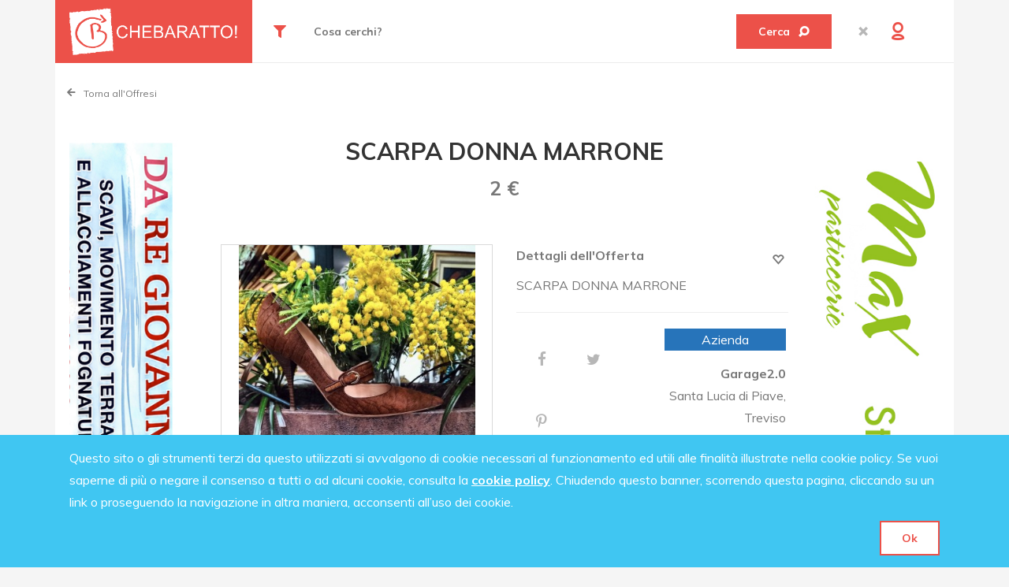

--- FILE ---
content_type: text/html; charset=UTF-8
request_url: https://chebaratto.it/esplora/dettagli-offresi/1a37546d1929c0ff3ca32d2ddacc41a9
body_size: 12138
content:
<!DOCTYPE html>
<html lang="en-US">
<head>
    <meta http-equiv="Content-Type" content="text/html; charset=utf-8">
    <meta http-equiv="X-UA-Compatible" content="IE=edge">
    <meta name="viewport" content="width=device-width, minimum-scale=1, maximum-scale=1">    
    <meta name="author" content="CheBaratto">
    <link rel="shortcut icon" href="/common/images/favicon.ico">
    
    <meta name="apple-itunes-app" content="app-id=1480599177">
    <meta name="google-play-app" content="app-id=it.chebaratto">
    
        
    <title>SCARPA DONNA MARRONE #6987</title>
    <meta name="keywords" content="compro vendo baratto, baratta, baratto online, ">
	
	    <meta name="description" content="SCARPA DONNA MARRONE (#6987)">
    <meta property="og:title" content="SCARPA DONNA MARRONE - CheBaratto" />
    	<meta property="og:image" content="https://chebaratto.itproducts_images/0876758bff06ab98a8111a1d2c35f845.jpg" />
	
	<meta property="og:description" content="SCARPA DONNA MARRONE" />
	
		
	
	
    <!-- STYLESHEET -->
    <!-- FONTS -->
    <!-- Muli -->
    <link rel="stylesheet" href="https://fonts.googleapis.com/css?family=Muli:300,400,600,700,800%7CMontserrat:300,400,500,600,700%7COpen+Sans">

    <!-- icon -->
    <!-- Font Awesome -->
    <link rel="stylesheet" href="/common/fonts/icons/fontawesome/font-awesome.css">
    <link rel="stylesheet" href="https://use.fontawesome.com/releases/v5.0.9/css/all.css" integrity="sha384-5SOiIsAziJl6AWe0HWRKTXlfcSHKmYV4RBF18PPJ173Kzn7jzMyFuTtk8JA7QQG1" crossorigin="anonymous">
    <!-- MyFont -->
    <link rel="stylesheet" href="/common/fonts/icons/myfont/css/myfont.css">
    <link rel="stylesheet" href="/common/fonts/icons/myfont/css/myfont-embedded.css">
    <link rel="stylesheet" href="/common/fonts/icons/myfont/css/animation.css">
    <!--[if lt IE 9]>
    <link rel="stylesheet" href="/common/fonts/icons/myfont/css/myfont-ie7.css">
    <![endif]-->
	
	<!-- CSS UGUALE AL TEMPLATE, SOLO AGGIUNTO /common-->
    <!-- /common/vendor -->
    <link rel="stylesheet" href="/common/vendor/bootstrap/v3/css/bootstrap.min.css">
    <link rel="stylesheet" href="/common/vendor/bootstrap-datepicker-master/dist/css/bootstrap-datepicker3.standalone.min.css">
    <link rel="stylesheet" href="/common/vendor/bootstrap/v4/css/bootstrap-grid.css">
    <link rel="stylesheet" href="/common/vendor/perfectScrollbar/css/perfect-scrollbar.min.css">
    <link rel="stylesheet" href="/common/vendor/tonymenu/css/tonymenu.css">
    <link rel="stylesheet" href="/common/vendor/revolution/css/settings.css">
    <link rel="stylesheet" href="/common/vendor/revolution/css/layers.css">
    <link rel="stylesheet" href="/common/vendor/revolution/css/navigation.css">
    
    <link rel="stylesheet" href="/common/vendor/slick/slick.min.css">
    <link rel="stylesheet" href="/common/vendor/slick/slick-theme.css">
    
    <link rel="stylesheet" href="/common/vendor/magnificPopup/dist/magnific-popup.css">
    <link rel="stylesheet" href="/common/vendor/rangeSlider/css/ion.rangeSlider.css">
    <link rel="stylesheet" href="/common/vendor/rangeSlider/css/ion.rangeSlider.skinFlat.css">
    <link rel="stylesheet" href="/common/vendor/swiper/css/swiper.min.css">
    <link rel="stylesheet" href="/common/vendor/fotorama/fotorama.css">
    
    
    <!-- Added libs -->
    <link href="/common/lib/toastr/toastr.scss" rel="stylesheet"/>
	<link rel="stylesheet" href="/common/css/switch.css">
	<link rel="stylesheet" href="/common/css/app.css?v=2.0">
	<link rel="stylesheet" href="/common/css/style-home.css?v=2.0">
	
    <!-- Custom -->
    <link rel="stylesheet" href="/common/css/style.css?v=2.0">
    

    <!-- HTML5 shim and Respond.js IE8 support of HTML5 elements and media queries -->
    <!--[if lt IE 9]>
    <script src="https://oss.maxcdn.com/libs/html5shiv/3.7.0/html5shiv.js"></script>
    <script src="https://oss.maxcdn.com/libs/respond.js/1.3.0/respond.min.js"></script>
    <![endif]-->
        
	
	<link rel="stylesheet" href="/common/css/style2.css?v=1.0">
	<link rel="stylesheet" href="/common/scss/style2.css?v=1.0">
	<link rel="stylesheet" href="/common/plyr3.5.6/plyr.css">
	<link rel="stylesheet" href="/common/css/smart-app-banner.css">
	
	<style>
	    
/*
	    .ad-desktop {display: none}
		.ad-mobile {display: none}
*/
	    
	</style>
	
	<!-- Hotjar Tracking Code for https://chebaratto.it -->
<!--
<script>
    (function(h,o,t,j,a,r){
        h.hj=h.hj||function(){(h.hj.q=h.hj.q||[]).push(arguments)};
        h._hjSettings={hjid:1307049,hjsv:6};
        a=o.getElementsByTagName('head')[0];
        r=o.createElement('script');r.async=1;
        r.src=t+h._hjSettings.hjid+j+h._hjSettings.hjsv;
        a.appendChild(r);
    })(window,document,'https://static.hotjar.com/c/hotjar-','.js?sv=');
</script>
-->


<!-- Google tag (gtag.js) -->
<script async src="https://www.googletagmanager.com/gtag/js?id=G-VK0BZWKJVK"></script>
<script>
  window.dataLayer = window.dataLayer || [];
  function gtag(){dataLayer.push(arguments);}
  gtag('js', new Date());

  gtag('config', 'G-VK0BZWKJVK');
</script>



<!-- Google tag (gtag.js) -->
<script async src="https://www.googletagmanager.com/gtag/js?id=UA-137723142-1"></script>
<script>
  window.dataLayer = window.dataLayer || [];
  function gtag(){dataLayer.push(arguments);}
  gtag('js', new Date());

  gtag('config', 'UA-137723142-1');
</script>



<script src="/common/vendor/jquery/jquery.min.js"></script>

<!-- Facebook Pixel Code -->
<script>
  !function(f,b,e,v,n,t,s)
  {if(f.fbq)return;n=f.fbq=function(){n.callMethod?
  n.callMethod.apply(n,arguments):n.queue.push(arguments)};
  if(!f._fbq)f._fbq=n;n.push=n;n.loaded=!0;n.version='2.0';
  n.queue=[];t=b.createElement(e);t.async=!0;
  t.src=v;s=b.getElementsByTagName(e)[0];
  s.parentNode.insertBefore(t,s)}(window, document,'script',
  'https://connect.facebook.net/en_US/fbevents.js');
  fbq('init', '416552575615658');
  fbq('track', 'PageView');
</script>
<noscript><img height="1" width="1" style="display:none"
  src="https://www.facebook.com/tr?id=416552575615658&ev=PageView&noscript=1"
/></noscript>
<!-- End Facebook Pixel Code -->

</head>
<body id="theme">
<!-- HEADER -->

<div class="container" style="background-color:#fff;">
	<header>
	    <div class="tt-preloader"></div>
	
	    <div class="tt-header tt-header--build-01 tt-header--style-01 tt-header--sticky">
	        <div class="tt-header__content">
	            <div class="tt-header__logo">
	                <div class="h1 tt-logo tt-logo__curtain">
	                    <a href="/">
	                        <img src="/common/images/logo5.png" alt="mogo" style=" max-height: 60px; width: auto">
	                    </a>
	                </div>
	            </div>
	            <div class="tt-header__nav">
	                <div class="tt-header__menu">
	                    <nav class="TonyM TonyM--header"
	                         data-tm-dir="row"
	                         data-tm-mob="true"
	                         data-tm-anm="emersion">
	                        <ul class="TonyM__panel">
	                            <li>
	                                <a href="/esplora/offresi">
	                                    <span>
	                                          OFFRESI
	                                    </span>
	
	                                </a>
	
	                            </li>
	                            <li>
	                                <a href="/esplora/cercasi">
		                                <span>
	                                        CERCASI
		                                </span>
	                                </a>
	                            </li>
	                            <li>
	                                <a href="/info/guida-veloce">
	                                    <span>
	                                        CHI SIAMO
	
	                                    </span>
	                                </a>
	
	                            </li>
<!--
	                            <li>
	                                <a href="javascript:popup_login();">
	                                    <span>
	                                        INIZIA ORA
	                                    </span>
	                                </a>
	                            </li>
-->
									                            <li>
	                                <a href="/blog/lista">
	                                    BLOG
	                                </a>
	                            </li>
									
	                        </ul>
	                    </nav>
	                </div>
	                <div class="tt-header__sidebar">
	                    <div class="tt-header__options">
	                        <a href="#" class="tt-header__btn tt-header__btn-menu"><i class="icon-menu"></i></a>
	                        <div role="search" class="tt-header__search ">
	                            <form id="search-form" action="/esplora/filtra" class="tt-header__search-form">
		                            <a href="#" class="tt-header__btn-settings" style="padding:0 15px;"><i class="fa fa-filter" style="color:#EC5149;"></i></a>
		                            		                            <div class="tt-header__settings filters">		                                
		                                    <div class="row">
				                                <div class="col-md-4 col-xs-12">
					                                <select class="form-control" name="cat">
						                                <option value="0">Tutte le Categorie</option>
						                                						                                <option value="9"  >ABBIGLIAMENTO</option>
						                                																			<option value="70"  >Abbigliamento Bambini</option>
						                                	    																	<option value="68"  >Abbigliamento Donna</option>
						                                	    																	<option value="69"  >Abbigliamento Uomo</option>
						                                	    																	<option value="86"  >Gioielli</option>
						                                	    																	<option value="87"  >Orologi</option>
						                                	    																	<option value="88"  >Zaini e Valigie</option>
						                                	    						                                <option value="73"  >ALIMENTARI</option>
						                                																			<option value="75"  >Bio e Veg</option>
						                                	    																	<option value="76"  >Casareccio</option>
						                                	    																	<option value="77"  >Km Zero</option>
						                                	    						                                <option value="98"  >ANTIQUARIATO</option>
						                                																			<option value="106"  >Lampade e Lampadari</option>
						                                	    																	<option value="107"  >Mobilia</option>
						                                	    																	<option value="100"  >Oggettistica in Ceramica</option>
						                                	    																	<option value="103"  >Oggettistica in Ferro</option>
						                                	    																	<option value="101"  >Oggettistica in Legno</option>
						                                	    																	<option value="102"  >Oggettistica in Rame</option>
						                                	    																	<option value="99"  >Oggettistica in Vetro</option>
						                                	    																	<option value="104"  >Oggettistica Varia</option>
						                                	    																	<option value="105"  >Quadri</option>
						                                	    						                                <option value="2"  >ELETTRONICA</option>
						                                																			<option value="15"  >Audio</option>
						                                	    																	<option value="16"  >Console e Videogiochi</option>
						                                	    																	<option value="17"  >Fotografia</option>
						                                	    																	<option value="71"  >Informatica</option>
						                                	    																	<option value="18"  >Telefonia</option>
						                                	    																	<option value="19"  >Video</option>
						                                	    						                                <option value="8"  >HOBBY</option>
						                                																			<option value="66"  >Animali</option>
						                                	    																	<option value="67"  >Collezionismo</option>
						                                	    																	<option value="85"  >Giocattoli</option>
						                                	    																	<option value="80"  >Viaggi</option>
						                                	    						                                <option value="3"  >IMMOBILI</option>
						                                																			<option value="21"  >Appartamenti</option>
						                                	    																	<option value="22"  >Camere/Posti Letto</option>
						                                	    																	<option value="23"  >Case Vacanza</option>
						                                	    						                                <option value="74"  >LAVORO</option>
						                                																			<option value="96"  >Attrezzature e Macchinari</option>
						                                	    																	<option value="97"  >Materiali</option>
						                                	    																	<option value="95"  >Ricambi Generici</option>
						                                	    						                                <option value="7"  >LIBRI</option>
						                                																			<option value="59"  >Bambini/Ragazzi</option>
						                                	    																	<option value="63"  >Biografie</option>
						                                	    																	<option value="64"  >Casa/Hobby</option>
						                                	    																	<option value="65"  >Cucina</option>
						                                	    																	<option value="62"  >Economia/Diritto</option>
						                                	    																	<option value="58"  >Fantasy/Fantascienza</option>
						                                	    																	<option value="57"  >Gialli/Thriller/Horror</option>
						                                	    																	<option value="55"  >Narrativa Italiana</option>
						                                	    																	<option value="56"  >Narrativa Straniera</option>
						                                	    																	<option value="60"  >Società/Politica/Comunicazione</option>
						                                	    																	<option value="61"  >Storia/Archeologia</option>
						                                	    						                                <option value="1"  >MOTORI</option>
						                                																			<option value="12"  >Accessori Auto</option>
						                                	    																	<option value="14"  >Accessori Moto</option>
						                                	    																	<option value="11"  >Auto</option>
						                                	    																	<option value="91"  >Camion</option>
						                                	    																	<option value="13"  >Moto</option>
						                                	    																	<option value="92"  >Motocicli 3 Ruote</option>
						                                	    																	<option value="94"  >Ricambi Veicoli</option>
						                                	    																	<option value="93"  >Trattori</option>
						                                	    						                                <option value="6"  >MUSICA</option>
						                                																			<option value="48"  >A Corda</option>
						                                	    																	<option value="45"  >Bassi</option>
						                                	    																	<option value="46"  >Batterie</option>
						                                	    																	<option value="43"  >Chitarre</option>
						                                	    																	<option value="52"  >Didattica</option>
						                                	    																	<option value="53"  >Dischi/Vinili/Cassette</option>
						                                	    																	<option value="51"  >DJ</option>
						                                	    																	<option value="47"  >Fiati</option>
						                                	    																	<option value="50"  >Live/Service</option>
						                                	    																	<option value="54"  >Merchandising</option>
						                                	    																	<option value="49"  >Studio/Registrazione</option>
						                                	    																	<option value="44"  >Tastiere</option>
						                                	    						                                <option value="4"  >PER LA CASA</option>
						                                																			<option value="24"  >Arredamento</option>
						                                	    																	<option value="25"  >Elettrodomestici</option>
						                                	    																	<option value="26"  >Giardino</option>
						                                	    																	<option value="109"  >Per Esterni</option>
						                                	    																	<option value="84"  >Per la Cucina</option>
						                                	    						                                <option value="72"  >PER LA PERSONA</option>
						                                																			<option value="79"  >Benessere e Prevenzione</option>
						                                	    																	<option value="81"  >Cura del Capello</option>
						                                	    																	<option value="82"  >Estetica</option>
						                                	    																	<option value="83"  >Utensili per Bimbi</option>
						                                	    						                                <option value="5"  >SPORT</option>
						                                																			<option value="36"  >Atletica e Running</option>
						                                	    																	<option value="33"  >Campeggio</option>
						                                	    																	<option value="32"  >Ciclismo</option>
						                                	    																	<option value="35"  >Danza e Ginnastica Artistica</option>
						                                	    																	<option value="39"  >Equitazione</option>
						                                	    																	<option value="40"  >Fitness</option>
						                                	    																	<option value="38"  >Golf</option>
						                                	    																	<option value="34"  >Personal Trainer</option>
						                                	    																	<option value="37"  >Scherma</option>
						                                	    																	<option value="29"  >Sport Acquatici</option>
						                                	    																	<option value="31"  >Sport da Combattimento</option>
						                                	    																	<option value="42"  >Sport di Montagna</option>
						                                	    																	<option value="28"  >Sport di Racchetta</option>
						                                	    																	<option value="30"  >Sport di Squadra</option>
						                                	    																	<option value="41"  >Sport Invernali</option>
						                                	    						                                
					                                </select>
				                                </div>
				                                <div class="col-md-4 col-xs-12">
					                                <select class="form-control" name="geo_reg" onchange="get_provinces();">
						                                <option value="0">Tutta Italia</option>
						                                																	<option value="1"  >Abruzzo</option>
					                            																			<option value="2"  >Basilicata</option>
					                            																			<option value="3"  >Calabria</option>
					                            																			<option value="4"  >Campania</option>
					                            																			<option value="5"  >Emilia Romagna</option>
					                            																			<option value="6"  >Friuli Venezia Giulia</option>
					                            																			<option value="7"  >Lazio</option>
					                            																			<option value="8"  >Liguria</option>
					                            																			<option value="9"  >Lombardia</option>
					                            																			<option value="10"  >Marche</option>
					                            																			<option value="11"  >Campobasso</option>
					                            																			<option value="12"  >Piemonte</option>
					                            																			<option value="13"  >Puglia</option>
					                            																			<option value="14"  >Sardegna</option>
					                            																			<option value="15"  >Sicilia</option>
					                            																			<option value="16"  >Toscana</option>
					                            																			<option value="17"  >Trentino Alto Adige</option>
					                            																			<option value="18"  >Umbria</option>
					                            																			<option value="19"  >Valle d'Aosta</option>
					                            																			<option value="20"  >Veneto</option>
					                            																			<option value="23"  >San Marino</option>
					                            			                                
					                                </select>
				                                </div>
				                                <div class="col-md-4 col-xs-12">
					                                <select class="form-control" name="geo_prov" onchange="set_filters();">
						                                <option value="0">Nessuna Regione Selezionata</option>
						                                                              
					                                </select>
				                                </div>
			                                </div>	                                    
		                                
		                            </div>
		                            
		                            	                                <input type="search" name="free_words" class="form-control" placeholder="Cosa cerchi?" value="">
	                                
	                                <button type="button" onclick="set_filters();" class="btn btn-resp-inverse btn-find">Cerca &ensp;<i class="icon-search btn-resp-inverse"></i></button>
	                                
	                            </form>
	                            <div class="tt-header__search-dropdown"></div>
	                            
	                            <a href="#" class="tt-header__btn tt-header__btn-open-search"><i class="icon-search"></i></a>
	                            <a href="#" class="tt-header__btn tt-header__btn-close-search"><i class="icon-cancel-1"></i></a>
	                        </div>
	                        
						<div>
							<a href="#" onclick="popup_login();" class="tt-header__btn tt-header__btn-user"><i class="icon-user-outline"></i></a>
						</div>	<!--
	                        <div>
	                            <a href="#" class="tt-header__btn tt-header__btn-settings"><i class="icon-cog"></i></a>
	                            <div class="tt-header__settings">
	                                <ul class="tt-list-toggle">
	                                    <li class="tt-list-toggle__open"><a href="#">language: USA</a>
	                                        <ul>
	                                            <li><a href="#">POL</a></li>
	                                            <li class="active"><a href="#">USA</a></li>
	                                            <li><a href="#">RUS</a></li>
	                                        </ul>
	                                    </li>
	                                    <li class="tt-list-toggle__open"><a href="#">Currency: <span>USD</span></a>
	                                        <ul id="currencies">
	                                            <li class="active"><a href="#">USD</a></li>
	                                            <li><a href="#">RUB</a></li>
	                                        </ul>
	                                    </li>
	                                </ul>
	                            </div>
	                        </div>
	-->
	                    </div>
	                </div>
	            </div>
	        </div>
	    </div>
	</header>
	
	
					<style>
						.main-content {min-height: calc(100vh - 434px)}
						
						@media screen and (max-width: 600px) {
							.main-content {min-height: 400px}
						}
						
					</style>
	
	        <!-- Start main-content -->
	        <div class="main-content">
		        <main>
	<div class="row" style="margin:0;">
		<div class="col-lg-12 col-md-12 col-sm-12">
	

			<div class="">
				<br>
	            <ul class="tt-breadcrumbs">		            
	                <li><a href="/esplora/offresi"><i class="fa fa-arrow-left" style="margin-right:10px;"></i> Torna all'Offresi</a></li>
	            </ul>
	        </div>
			<div class="row">
			<div class="col-lg-2 col-md-3 col-sm-12 col-xs-12">
				
								
				
						
				
					
										
									
				<a href="#" target="_blank" rel="nofollow" class="ad-b2" title="Da re">
					<img style="margin: 20px auto; max-width:200px" class="ad-desktop" src="/common/images/banner/dare.jpg" >
					<img style="margin: 20px auto; max-width:100%" class="ad-mobile" src="/common/images/banner/dare_ori.jpg" >
				</a>
				
							</div>
			
			
			<div class="col-lg-8 col-md-6 col-sm-12 col-xs-12">
				        	        <div class="tt-page__cont">
	            <div class="tt-post-head">
		            <br>
	                <div class="tt-post-head__title" style="text-align:center;"><h1>SCARPA DONNA MARRONE</h1></div>
	                <label style="color:#777777; font-size:25px; display:block; text-align:center;">2 €</label>
	                
	            </div>
	        </div>
	        <div class="tt-product-head__sticky tt-sticky-block tt-layout__mobile-full" style="margin:auto;">
		        <div class="tt-post-text">
			        <div class="row">
				        <div class="col-md-6">
					        
					        <div class="tt-page__cont-small">
						        <div class="slider-for" style="border:1px solid #dadada">
							      								  								  <img src="/products_images/0876758bff06ab98a8111a1d2c35f845.jpg" alt="Image name" style="width:auto; max-height:400px; object-fit:contain;">
				                 				                 								</div>
													        </div>
							
				        </div>
				        <div class="col-md-6">
			               <p><b>Dettagli dell'Offerta</b> <a href="javascript:;" onclick="toggleWishlist('1a37546d1929c0ff3ca32d2ddacc41a9',this)" style="vertical-align: top; padding:5px; float:right;"><i class="icon-heart-empty-2" style="color:#777777;"></i></a></p>  
			                
		                   <p>SCARPA DONNA MARRONE</p>
		                   
							<hr>
							<div class="row">
								<div class="col-sm-6">
									<div class="tt-social-icons tt-social-icons--style-04">
		                                <a href="https://www.facebook.com/sharer/sharer.php?u=https%3A%2F%2Fchebaratto.it%2Fesplora%2Fdettagli-offresi%2F1a37546d1929c0ff3ca32d2ddacc41a9&amp;src=sdkpreparse" target="_blank" class="tt-btn">
		                                    <i class="icon-facebook"></i>
		                                </a>
		                                <a href="https://twitter.com/intent/tweet?original_referer=https%3A%2F%2Fchebaratto.it%2Fesplora%2Fdettagli-offresi%2F1a37546d1929c0ff3ca32d2ddacc41a9&ref_src=twsrc%5Etfw&text=Interessante%20Questo%20Prodotto%20su%20CheBaratto!&tw_p=tweetbutton&url=https%3A%2F%2Fchebaratto.it%2Fesplora%2Fdettagli-offresi%2F1a37546d1929c0ff3ca32d2ddacc41a9" target="_blank" class="tt-btn">
		                                    <i class="icon-twitter"></i>
		                                </a>
		                                <a href="https://pinterest.com/pin/create/button/?url=https%3A%2F%2Fchebaratto.it%2Fesplora%2Fdettagli-offresi%2F1a37546d1929c0ff3ca32d2ddacc41a9&media=&description=Interessante%20Questo%20Prodotto%20su%20CheBaratto!" target="_blank" class="tt-btn">
		                                    <i class="icon-pinterest"></i>
		                                </a>
		                            </div>
								</div>
								<div class="col-sm-6">
						            	                
					                <div class="business-rect">
						                <span>Azienda</span>
					                </div>
					                					                <p style="text-align:right;">
						            	<b><a href="/esplora/profilo-utente/f0bbac6fa079f1e00b2c14c1d3c6ccf0">Garage2.0</a></b>
						            	<br>Santa Lucia di Piave, Treviso						            	<br>Attivo dal 14/05/2021						            	<a href="/esplora/profilo-utente/f0bbac6fa079f1e00b2c14c1d3c6ccf0"><b>Vedi profilo <i class="fa fa-arrow-right"></i></b></a>
						            							            	<br>
						            	<br>
						            	<a href="#message-title" style="margin-left:20px;">
											<button type="button" class="btn">Contatta <i class="fa fas fa-paper-plane"></i></button>
										</a>
															                </p>
								</div>
							</div>
				            
			            </div>
			        </div>
		        </div>
	            <hr>
	            
<!-- 	            <div class="row" style="border-left: 5px solid rgba(57, 183, 72, 0.6);"> -->
				<div class="row">
		            <div class="col-xs-12">
		            	<div class="tt-post-text">
			            	<!-- 							<i class="fa fa-info-circle"></i> Questo utente non ha espresso desideri particolari. Fai un'offerta!</p> -->
														<div class="tt-listing-page__subcategories">
		                        <div class="row">
			                        		                            		                            <div style="flex:auto; padding:15px;">
							        	<div style="text-align:center;">
								        	
											<a href="javascript:chk_user_status('/giri/offri-altro/1a37546d1929c0ff3ca32d2ddacc41a9');" style="margin-left:20px;">
												<button type="button" class="btn">Proponi uno Scambio &nbsp;<i class="fa fa-arrow-right"></i></button>
											</a>
											 
											 <br><br>
										     
										    <a href="javascript:chk_user_status('/giri/offresi-acquisto/1a37546d1929c0ff3ca32d2ddacc41a9');" style="margin-left:20px;">
												<button type="button" class="btn btn-light">Proponi l'Acquisto &nbsp;<i class="fa fa-arrow-right"></i></button>
											</a>
							        	</div>
		                            </div>
						        			                            
		                        </div>
		                    </div>
		                </div>
		            </div>
                </div>
				<hr>
	        	
	        		        		<center>
	        			<p>Hai qualche domanda?</p>
	                    <p id="message-title"><b>Invia un messaggio a Garage2.0</b></p>
	        		</center>
	                    <br>
	                    	                    <div class="row">
                            <div style="max-width: 200px; margin: auto">
                                <button type="button" onclick="popup_login();" class="btn" style="align-items: center">Effettua il Login<i class="fas fa-signin"></i></button>
                                <br><br>
                            </div>
                        </div>
	                     
                    
			</div>
			 
			
			</div>
			
			
			
			<div class="col-lg-2 col-md-3 col-sm-12 col-xs-12">
				
								
				
						
				
									
										
				
					<a href="https://pasticceriamaxtreviso.it/" target="_blank" rel="nofollow" class="ad-b2" title="damaxtreviso">
						<img style="margin: 20px auto; max-width:200px" class="ad-desktop" src="/common/images/banner/maxp2.jpg" >
						<img style="margin: 20px auto; max-width:100%" class="ad-mobile" src="/common/images/banner/maxp.jpg" >
					</a>
					
				
					
										
							</div>
			
			</div>
			
		</div>
	</div>

		
</main>
	        </div>
	        
	        
	    
	 <!-- FOOTER -->
	            
	        
	<footer>
	
	    <div class="tt-footer tt-footer__01 ">
	        <div class="tt-footer__content">
	            <div class="col-xs-12">
	                <div class="row">
	                    <div class="col-md-4" style="text-align: center">
	                        <a href="/" class="tt-logo">
	                            <img src="/common/images/logo5.png" alt="Image name" style="height: 80px; width: auto">
	                        </a>
	                    </div>
	                    <div class="col-lg-8">
	                        <div class="tt-footer__list-menu">
	                            <div class="row">
	                                <div class="col-sm-4">
	                                    <ul>
	                                        <li><a href="/esplora/offresi">Offresi</a></li>
	                                        <li><a href="/esplora/cercasi">Cercasi</a></li>
	                                        <li><a href="/info/guida-completa">Guida Completa</a></li>
	                                    </ul>
	                                </div>
	                                <div class="col-sm-4">
	                                    <ul>
	                                        
	                                        <li><a href="/info/comportamento-utente">Comportamento Utente</a></li>
	                                        <li><a href="/info/come-concludere-uno-scambio">Come Concludere uno Scambio</a></li>
	                                        <li><a href="/info/vantaggi-spedizione-chebaratto">Spedizione Chebaratto</a></li>
	                                    </ul>
	                                </div>
	                                <div class="col-sm-4">
	                                    <ul>
		                                    <li><a href="/info/disclaimer">Regolamento e Condizioni del servizio</a></li>
	                                        <li><a href="/cookie">Cookie Policy</a></li>
	                                        <li><a href="/privacy">Privacy Policy</a></li>
	                                    </ul>
	                                </div>
	                            </div>
	                        </div>
	                    </div>
	                    <div class="col-lg-12" style="text-align: center">
	                        <span class="tt-footer__copyright">© 2019 CHEBARATTO SRL - P.Iva 05013070262 - Powered by <a href="https://www.treviweb.it" target="_blank">Treviweb</a>.</span>
	                    </div>
	                </div>
	            </div>
	        </div>
	        <a href="#" class="tt-footer__to-top tt-footer__to-top-desktop tt-footer__to-top-open">
	            <i class="icon-up-open-1"></i>
	            <i class="icon-up"></i><span>Top</span>
	        </a>
	    </div>
	</footer>
</div>



<div class="tt-address-popup" data-active="false">
    <div class="tt-newsletter-popup__text-02"><p>Per procedere inserisci</p></div>
    <div class="tt-newsletter-popup__text-01">
    <span>Un Indirizzo</span>
    </div>
    <br>
    <p>Ci vorrà un minuto, nulla di più! E'importante per noi consigliarti la migliore offerta nella tua zona</p>
    <form id="form-address-popup">
    <div class="ttg-mb--30">
        <div class="tt-form">
            <div class="tt-form__form">
	            
                <label>
                    <div class="row">
                        <div class="col-md-3"><span class="" style="color:#fff;">Provincia*</span></div>
                        <div class="col-md-9">
                            <select id="provincia_popup" name="province" class="form-control">
                                <option>Scegli...</option>
                                                                <option value="112" >Acquaviva</option>
                                                                <option value="1" >Agrigento</option>
                                                                <option value="2" >Alessandria</option>
                                                                <option value="3" >Ancona</option>
                                                                <option value="4" >Aosta</option>
                                                                <option value="7" >Arezzo</option>
                                                                <option value="5" >Ascoli Piceno</option>
                                                                <option value="8" >Asti</option>
                                                                <option value="9" >Avellino</option>
                                                                <option value="10" >Bari</option>
                                                                <option value="18" >Barletta-Andria-Trani</option>
                                                                <option value="13" >Belluno</option>
                                                                <option value="14" >Benevento</option>
                                                                <option value="11" >Bergamo</option>
                                                                <option value="12" >Biella</option>
                                                                <option value="15" >Bologna</option>
                                                                <option value="19" >Bolzano</option>
                                                                <option value="114" >Borgo Maggiore</option>
                                                                <option value="17" >Brescia</option>
                                                                <option value="16" >Brindisi</option>
                                                                <option value="20" >Cagliari</option>
                                                                <option value="25" >Caltanissetta</option>
                                                                <option value="21" >Campobasso</option>
                                                                <option value="24" >Carbonia-Iglesias</option>
                                                                <option value="22" >Caserta</option>
                                                                <option value="30" >Catania</option>
                                                                <option value="31" >Catanzaro</option>
                                                                <option value="115" >Chiesanuova</option>
                                                                <option value="23" >Chieti</option>
                                                                <option value="111" >Città di San Marino</option>
                                                                <option value="27" >Como</option>
                                                                <option value="29" >Cosenza</option>
                                                                <option value="28" >Cremona</option>
                                                                <option value="44" >Crotone</option>
                                                                <option value="26" >Cuneo</option>
                                                                <option value="116" >Domagnano</option>
                                                                <option value="32" >Enna</option>
                                                                <option value="118" >Faetano</option>
                                                                <option value="37" >Fermo</option>
                                                                <option value="34" >Ferrara</option>
                                                                <option value="119" >Fiorentino</option>
                                                                <option value="36" >Firenze</option>
                                                                <option value="35" >Foggia</option>
                                                                <option value="33" >Forlì-Cesena</option>
                                                                <option value="38" >Frosinone</option>
                                                                <option value="39" >Genova</option>
                                                                <option value="40" >Gorizia</option>
                                                                <option value="41" >Grosseto</option>
                                                                <option value="42" >Imperia</option>
                                                                <option value="43" >Isernia</option>
                                                                <option value="6" >L'Aquila</option>
                                                                <option value="89" >La spezia</option>
                                                                <option value="49" >Latina</option>
                                                                <option value="46" >Lecce</option>
                                                                <option value="45" >Lecco</option>
                                                                <option value="47" >Livorno</option>
                                                                <option value="48" >Lodi</option>
                                                                <option value="50" >Lucca</option>
                                                                <option value="52" >Macerata</option>
                                                                <option value="55" >Mantova</option>
                                                                <option value="57" >Massa e Carrara</option>
                                                                <option value="58" >Matera</option>
                                                                <option value="108" >Medio Campidano</option>
                                                                <option value="53" >Messina</option>
                                                                <option value="54" >Milano</option>
                                                                <option value="56" >Modena</option>
                                                                <option value="120" >Montegiardino</option>
                                                                <option value="51" >Monza e Brianza</option>
                                                                <option value="59" >Napoli</option>
                                                                <option value="60" >Novara</option>
                                                                <option value="61" >Nuoro</option>
                                                                <option value="62" >Ogliastra</option>
                                                                <option value="64" >Olbia-Tempio</option>
                                                                <option value="63" >Oristano</option>
                                                                <option value="67" >Padova</option>
                                                                <option value="65" >Palermo</option>
                                                                <option value="73" >Parma</option>
                                                                <option value="76" >Pavia</option>
                                                                <option value="69" >Perugia</option>
                                                                <option value="75" >Pesaro e Urbino</option>
                                                                <option value="68" >Pescara</option>
                                                                <option value="66" >Piacenza</option>
                                                                <option value="70" >Pisa</option>
                                                                <option value="74" >Pistoia</option>
                                                                <option value="71" >Pordenone</option>
                                                                <option value="77" >Potenza</option>
                                                                <option value="72" >Prato</option>
                                                                <option value="81" >Ragusa</option>
                                                                <option value="78" >Ravenna</option>
                                                                <option value="79" >Reggio Calabria</option>
                                                                <option value="80" >Reggio Emilia</option>
                                                                <option value="82" >Rieti</option>
                                                                <option value="84" >Rimini</option>
                                                                <option value="83" >Roma</option>
                                                                <option value="85" >Rovigo</option>
                                                                <option value="86" >Salerno</option>
                                                                <option value="91" >Sassari</option>
                                                                <option value="92" >Savona</option>
                                                                <option value="121" >Serravalle</option>
                                                                <option value="87" >Siena</option>
                                                                <option value="90" >Siracusa</option>
                                                                <option value="88" >Sondrio</option>
                                                                <option value="93" >Taranto</option>
                                                                <option value="94" >Teramo</option>
                                                                <option value="98" >Terni</option>
                                                                <option value="96" >Torino</option>
                                                                <option value="97" >Trapani</option>
                                                                <option value="95" >Trento</option>
                                                                <option value="100" >Treviso</option>
                                                                <option value="99" >Trieste</option>
                                                                <option value="101" >Udine</option>
                                                                <option value="102" >Varese</option>
                                                                <option value="105" >Venezia</option>
                                                                <option value="103" >Verbano Cusio Ossola</option>
                                                                <option value="104" >Vercelli</option>
                                                                <option value="107" >Verona</option>
                                                                <option value="110" >Vibo Valentia</option>
                                                                <option value="106" >Vicenza</option>
                                                                <option value="109" >Viterbo</option>
                                                            </select>
                        </div>
                    </div>
                </label>
                <label>
                    <div class="row">
                        <div class="col-md-3"><span class="" style="color:#fff;">Città*</span></div>
                        <div class="col-md-9">
                            <select id="comune_popup" name="city" class="form-control">
                                <option>Scegli prima la Provincia</option>
                            </select>
                        </div>
                    </div>
                </label>
                <label>
                    <div class="row">
                        <div class="col-md-3"><span class="" style="color:#fff;">Codice Postale*</span></div>
                        <div class="col-md-9">
                            <input id="cap_popup" type="number" name="cap" class="form-control"
                                   placeholder="Inserisci il tuo codice postale" value="" >
                        </div>
                    </div>
                </label>
                <label>
                    <div class="row">
                        <div class="col-md-3"><span class="" style="color:#fff;">Indirizzo*</span></div>
                        <div class="col-md-9">
                            <input type="text" name="address" class="form-control"
                                   placeholder="Inserisci il tuo indirizzo" value="">
                        </div>
                    </div>
                </label>
                <label>
                    <div class="row">
                        <div class="col-md-3"><span class="" style="color:#fff;">Presso</span></div>
                        <div class="col-md-9">
                            <input type="text" name="caption" class="form-control"
                                   placeholder="Interno, piano, ..." value="">
                        </div>
                    </div>
                </label>
                <div class="row">
                    <div class="ttg-mt--40" style="max-width: 200px; margin: auto">
                        <button type="button" class="btn btn-submit" style="align-items: center">Salva &nbsp;<i class="fas fa-save"></i></button>
                    </div>
                </div>
	            
            </div>
        </div>
    </div>
    </form>
</div>


	<div id="cookie-banner" style="background-color:#40C6F2; position:fixed; left:0; bottom:0; width:100%; z-index: 1000000;" hidden>
		<div class="container" style="padding:15px;">
			<div class="row">
				<div class="col-xs-12" >
					<p>
			        	<span class="" style="color:#fff;">Questo sito o gli strumenti terzi da questo utilizzati si avvalgono di cookie necessari al funzionamento ed utili alle finalità illustrate nella cookie policy. Se vuoi saperne di più o negare il consenso a tutti o ad alcuni cookie, consulta la <a href="/cookie">cookie policy</a>. Chiudendo questo banner, scorrendo questa pagina, cliccando su un link o proseguendo la navigazione in altra maniera, acconsenti all’uso dei cookie.</span>
					</p>
			        <button type="button" class="btn btn-submit" onclick="cookie_permitted();" style="float:right;">Ok</button>
				</div>
		    </div>
		</div>
	</div>
<style>

.play:hover {
  cursor: pointer;
}

/* Fullscreen Overlay */
.overlay {
  width: 100%;
  height: 100vh;
  /* 50% opacity black */
  background: rgba(0,0,0,.5);
  /* Stays locked on scroll */
  position: fixed;
  /* On top of the rest*/
  z-index: 20000;
  /* Hidden */
  opacity: 0;
  /* No interference */
  left: -100%;
  top:0;
  /* CSS3 Transition */
  transition: opacity .5s;
  -webkit-transition: opacity .5s;
}

/* 90% width container */
.video-container {
  width: 90%;
  /* Centering */
  position: absolute;
  top: 50%;
  left: 50%;
  transform: translate(-50%, -50%);
  -webkit-transform: translate(-50%, -50%);
}

.close {
  width: 20px;
  fill: white;
  position: absolute;
  right: 0;
  /* Bring above video */
  top: -30px;
}

.close:hover {
  /* 50% opacity white */
  fill: rgba(255,255,255,0.5);
  cursor: pointer;
}

/* Class to fade in overlay */
.show {
  opacity: 1;
}
</style>
<div class="overlay">
  <div class="video-container">

    <!-- SVG Close (X) Icon -->
    <svg class="close" xmlns="http://www.w3.org/2000/svg" viewBox="39.2 22.3 25 24.5"><path d="M39.5,46.4c0.2,0.2,0.6,0.4,0.9,0.4c0.3,0,0.6-0.1,0.9-0.4l10.3-10.3L62,46.4c0.2,0.2,0.6,0.4,0.9,0.4c0.3,0,0.6-0.1,0.9-0.4c0.5-0.5,0.5-1.3,0-1.8L53.5,34.3l9.8-9.8c0.5-0.5,0.5-1.3,0-1.8c-0.5-0.5-1.3-0.5-1.8,0l-9.8,9.8l-9.8-9.8c-0.5-0.5-1.3-0.5-1.8,0c-0.5,0.5-0.5,1.3,0,1.8l9.8,9.8L39.5,44.6C39,45.1,39,45.9,39.5,46.4z"/></svg>

    <!-- Embedded video -->
<!--     <iframe id="video" src="https://www.youtube.com/embed/fXXp-l5dpV4" frameborder="0" allow="accelerometer; autoplay; encrypted-media; gyroscope; picture-in-picture" allowfullscreen webkitallowfullscreen mozallowfullscreen></iframe> -->
    <iframe id="video" src="https://www.youtube.com/embed/O9G_C5pUPIo" frameborder="0" allow="accelerometer; autoplay; encrypted-media; gyroscope; picture-in-picture" allowfullscreen webkitallowfullscreen mozallowfullscreen></iframe>
    
   
  </div>
</div>


<script>
	var geo_prov = 0;
</script>



<!-- JAVA SCRIPT UGUALI, SOLO AGGIUNTO /common-->
<!--plugins-->
<script src="/common/vendor/scrollSmooth/SmoothScroll.js"></script>
<script src="/common/vendor/cookie/jquery.cookie.js"></script>
<script src="/common/vendor/jquery/ui/jquery-ui.min.js"></script>
<script src="/common/vendor/velocity/velocity.min.js"></script>
<script src="/common/vendor/modernizr/modernizr.js"></script>
<script src="/common/vendor/lazyLoad/jquery.lazy.min.js"></script>
<script src="/common/vendor/lazyLoad/jquery.lazy.plugins.min.js"></script>
<script src="/common/vendor/tonymenu/js/tonymenu.js"></script>
<script src="/common/vendor/perfectScrollbar/js/perfect-scrollbar.jquery.min.js"></script>
<script src="/common/vendor/revolution/js/jquery.themepunch.tools.min.js"></script>
<script src="/common/vendor/revolution/js/jquery.themepunch.revolution.min.js"></script>
<script src="/common/vendor/countdown/jquery.countdown.min.js"></script>
<script src="/common/vendor/moment/moment.js"></script>
<script src="/common/vendor/moment/moment-timezone.js"></script>
<script src="/common/vendor/slick/slick.min.js"></script>
<script src="/common/vendor/magnificPopup/dist/jquery.magnific-popup.min.js"></script>
<script src="/common/vendor/elevateZoom/jquery.elevateZoom-3.0.8.min.js"></script>
<script src="/common/vendor/stickyBlock/sticky-sidebar.min.js"></script>
<script src="/common/vendor/rangeSlider/js/ion.rangeSlider.min.js"></script>
<script src="/common/vendor/instafeed/instafeed.min.js"></script>
<script src="/common/vendor/jquery/jquery-bridget.js"></script>
<script src="/common/vendor/imagesLoaded/imagesloaded.pkgd.min.js"></script>
<script src="/common/vendor/masonry/masonry.pkgd.min.js"></script>
<script src="/common/vendor/swiper/js/swiper.min.js"></script>
<script src="/common/vendor/fotorama/fotorama.js"></script>

<!-- Added libs -->
<script src="/common/lib/toastr/toastr.js"></script>
<script src="/common/js/custom_login.js?v=3.1"></script>
<script src="/common/js/custom_home.js?v=2.0"></script>
<script src="/common/js/custom_video.js?v=2.0"></script>

<script src="/common/js/smart-app-banner.js"></script>


<!-- Include all compiled plugins (below), or include individual files as needed -->
<script src="https://maxcdn.bootstrapcdn.com/bootstrap/3.3.1/js/bootstrap.min.js"></script>
<script src="/common/vendor/bootstrap-datepicker-master/js/bootstrap-datepicker.js"></script>
<script src="/common/vendor/bootstrap-datepicker-master/dist/locales/bootstrap-datepicker.it.min.js"></script>


<!--modules-->
<script src="/common/js/app.js?v=3.2"></script>
<!--
<script>   
    $("window").load(function() {
	  $("#body").removeClass("preload");
	});

$(".share-btn").mouseenter(function() {
	setTimeout(function() {
	$(".item-menu").addClass("visible")
	}, 500);
});
$(".share-btn").mouseleave(function() {
	setTimeout(function() {
	$(".item-menu").removeClass("visible")
	}, 500);
});
$(".item-menu").hover(function() {
	$(".item-menu").addClass("visible")
});
$(".item-menu").mouseleave(function() {
	setTimeout(function() {
	$(".item-menu").removeClass("visible")
	}, 500);
});
$(".container-item").hover(function() {
	setTimeout(function() {
	$(".container-item").css("z-index","1000")
	}, 500);
});
  </script>
--> 
<script>
				
			

		
</script>
<script src="https://chebaratto.it/common/js/custom_info.js"></script>
	<script src="https://chebaratto.it/common/js/custom_esplora.js"></script>
	

<script>
	banner = undefined;
	function run(force) {
		var n = document.querySelector('.smartbanner');
		if (n) {
			n.parentNode.removeChild(n);
		}
		new SmartBanner({
				daysHidden: 15, // days to hide banner after close button is clicked (defaults to 15)
				daysReminder: 90, // days to hide banner after "VIEW" button is clicked (defaults to 90)
				appStoreLanguage: 'it', // language code for the App Store (defaults to user's browser language)
				title: 'CheBaratto',
				author: 'Treviweb Informatica',
				button: 'APRI',
				force: force ,
				 store: {
	              ios: 'On the App Store',
	              android: 'In Google Play',
	              windows: 'In Windows store'
          		}
		});
	};
	
	var ua = navigator.userAgent.toLowerCase();
var isAndroid = ua.indexOf("android") > -1; //&& ua.indexOf("mobile");
if(isAndroid) {
  // Do something!
  // Redirect to Android-site?
 	run('android');
}



</script>


<!-- Global site tag (gtag.js) - Google Analytics -->
<script async src="https://www.googletagmanager.com/gtag/js?id=UA-137723142-1"></script>
<script>
  window.dataLayer = window.dataLayer || [];
  function gtag(){dataLayer.push(arguments);}
  gtag('js', new Date());
  gtag('config', 'UA-137723142-1' , { 'anonymize_ip': true });
</script>

<!-- Start of LiveChat (www.livechatinc.com) code -->
<!--
<script type="text/javascript">
 window.__lc = window.__lc || {};
 window.__lc.license = 10862702;
 (function() {
   var lc = document.createElement('script'); lc.type = 'text/javascript'; lc.async = true;
   lc.src = ('https:' == document.location.protocol ? 'https://' : 'http://') + 'cdn.livechatinc.com/tracking.js';
   var s = document.getElementsByTagName('script')[0]; s.parentNode.insertBefore(lc, s);
 })();
</script>
<noscript>
<a href="https://www.livechatinc.com/chat-with/10862702/" rel="nofollow">Chat with us</a>,
powered by <a href="https://www.livechatinc.com/?welcome" rel="noopener nofollow" target="_blank">LiveChat</a>
</noscript>
-->
<!-- End of LiveChat code -->

<script>
	//remove loader
	var $preloader = $('.tt-preloader')
	
	$preloader.addClass('tt-loaded');
	$preloader.on('transitionend', function() {
                    $preloader.remove();
                });
                $preloader.addClass('tt-loaded');
</script>


<!--
<script type="text/javascript">
    adroll_adv_id = "MGCFI2M34JDYTMSZBU4QAY";
    adroll_pix_id = "Q2L7NJZ3YNEYZDJJQYYGOL";

    (function () {
        var _onload = function(){
            if (document.readyState && !/loaded|complete/.test(document.readyState)){setTimeout(_onload, 10);return}
            if (!window.__adroll_loaded){__adroll_loaded=true;setTimeout(_onload, 50);return}
            var scr = document.createElement("script");
            var host = (("https:" == document.location.protocol) ? "https://s.adroll.com" : "http://a.adroll.com");
            scr.setAttribute('async', 'true');
            scr.type = "text/javascript";
            scr.src = host + "/j/roundtrip.js";
            ((document.getElementsByTagName('head') || [null])[0] ||
                document.getElementsByTagName('script')[0].parentNode).appendChild(scr);
        };
        if (window.addEventListener) {window.addEventListener('load', _onload, false);}
        else {window.attachEvent('onload', _onload)}
    }());
</script>
-->


<script src="/common/plyr3.5.6/plyr.js"></script>

<script>
	
function facebook_login(){
	location.href = 'https://www.facebook.com/v2.6/dialog/oauth?client_id=1048727688645998&state=8e6e866cca50ca7d4db25a1730d6d0bd&response_type=code&sdk=php-sdk-5.7.0&redirect_uri=https%3A%2F%2Fchebaratto.it%2F%2Flogin%2Ffacebook_login&scope=public_profile%2Cemail';
	
}
	
</script>

<script defer src="https://static.cloudflareinsights.com/beacon.min.js/vcd15cbe7772f49c399c6a5babf22c1241717689176015" integrity="sha512-ZpsOmlRQV6y907TI0dKBHq9Md29nnaEIPlkf84rnaERnq6zvWvPUqr2ft8M1aS28oN72PdrCzSjY4U6VaAw1EQ==" data-cf-beacon='{"version":"2024.11.0","token":"9fa938dbe4a64f0baf593b1174aead98","r":1,"server_timing":{"name":{"cfCacheStatus":true,"cfEdge":true,"cfExtPri":true,"cfL4":true,"cfOrigin":true,"cfSpeedBrain":true},"location_startswith":null}}' crossorigin="anonymous"></script>
</body>
</html>


--- FILE ---
content_type: text/css
request_url: https://chebaratto.it/common/fonts/icons/myfont/css/myfont-embedded.css
body_size: 175555
content:
@font-face {
  font-family: 'myfont';
  src: url('../font/myfont.eot?42537492');
  src: url('../font/myfont.eot?42537492#iefix') format('embedded-opentype'),
       url('../font/myfont.svg?42537492#myfont') format('svg');
  font-weight: normal;
  font-style: normal;
}
@font-face {
  font-family: 'myfont';
  src: url('[data-uri]') format('woff'),
       url('[data-uri]') format('truetype');
}
/* Chrome hack: SVG is rendered more smooth in Windozze. 100% magic, uncomment if you need it. */
/* Note, that will break hinting! In other OS-es font will be not as sharp as it could be */
/*
@media screen and (-webkit-min-device-pixel-ratio:0) {
  @font-face {
    font-family: 'myfont';
    src: url('../font/myfont.svg?42537492#myfont') format('svg');
  }
}
*/
 
 [class^="icon-"]:before, [class*=" icon-"]:before {
  font-family: "myfont";
  font-style: normal;
  font-weight: normal;
  speak: none;
 
  display: inline-block;
  text-decoration: inherit;
  width: 1em;
  margin-right: .2em;
  text-align: center;
  /* opacity: .8; */
 
  /* For safety - reset parent styles, that can break glyph codes*/
  font-variant: normal;
  text-transform: none;
     
  /* fix buttons height, for twitter bootstrap */
  line-height: 1em;
 
  /* Animation center compensation - margins should be symmetric */
  /* remove if not needed */
  margin-left: .2em;
 
  /* you can be more comfortable with increased icons size */
  /* font-size: 120%; */
 
  /* Uncomment for 3D effect */
  /* text-shadow: 1px 1px 1px rgba(127, 127, 127, 0.3); */
}
.icon-th-large:before { content: '\e800'; } /* '' */
.icon-th:before { content: '\e801'; } /* '' */
.icon-up-micro:before { content: '\e802'; } /* '' */
.icon-down-micro:before { content: '\e803'; } /* '' */
.icon-up-circle:before { content: '\e804'; } /* '' */
.icon-right-circle:before { content: '\e805'; } /* '' */
.icon-left-circle:before { content: '\e806'; } /* '' */
.icon-down-circle:before { content: '\e807'; } /* '' */
.icon-right-open:before { content: '\e808'; } /* '' */
.icon-left-open:before { content: '\e809'; } /* '' */
.icon-comment-alt:before { content: '\e80a'; } /* '' */
.icon-truck:before { content: '\e80b'; } /* '' */
.icon-money:before { content: '\e80c'; } /* '' */
.icon-wallet:before { content: '\e80d'; } /* '' */
.icon-t-shirt:before { content: '\e80e'; } /* '' */
.icon-diamond:before { content: '\e80f'; } /* '' */
.icon-megaphone:before { content: '\e810'; } /* '' */
.icon-thumbs-up:before { content: '\e811'; } /* '' */
.icon-tag:before { content: '\e812'; } /* '' */
.icon-barcode:before { content: '\e813'; } /* '' */
.icon-check:before { content: '\e814'; } /* '' */
.icon-check-empty:before { content: '\e815'; } /* '' */
.icon-edit-alt:before { content: '\e816'; } /* '' */
.icon-export:before { content: '\e817'; } /* '' */
.icon-cog-alt:before { content: '\e818'; } /* '' */
.icon-cog-2:before { content: '\e819'; } /* '' */
.icon-chart-pie:before { content: '\e81a'; } /* '' */
.icon-credit-card:before { content: '\e81b'; } /* '' */
.icon-briefcase:before { content: '\e81c'; } /* '' */
.icon-gauge:before { content: '\e81d'; } /* '' */
.icon-filter:before { content: '\e81e'; } /* '' */
.icon-key:before { content: '\e81f'; } /* '' */
.icon-address-book:before { content: '\e820'; } /* '' */
.icon-up-open:before { content: '\e821'; } /* '' */
.icon-right-open-1:before { content: '\e822'; } /* '' */
.icon-left-open-1:before { content: '\e823'; } /* '' */
.icon-down-open:before { content: '\e824'; } /* '' */
.icon-zoom-out:before { content: '\e825'; } /* '' */
.icon-zoom-in:before { content: '\e826'; } /* '' */
.icon-right:before { content: '\e827'; } /* '' */
.icon-up:before { content: '\e828'; } /* '' */
.icon-left:before { content: '\e829'; } /* '' */
.icon-down:before { content: '\e82a'; } /* '' */
.icon-basket-circled:before { content: '\e82b'; } /* '' */
.icon-basket:before { content: '\e82c'; } /* '' */
.icon-wrench-circled:before { content: '\e82d'; } /* '' */
.icon-wrench:before { content: '\e82e'; } /* '' */
.icon-cogs:before { content: '\e82f'; } /* '' */
.icon-cog-circled:before { content: '\e830'; } /* '' */
.icon-cog:before { content: '\e831'; } /* '' */
.icon-phone:before { content: '\e832'; } /* '' */
.icon-phone-circled:before { content: '\e833'; } /* '' */
.icon-pencil:before { content: '\e834'; } /* '' */
.icon-trash:before { content: '\e835'; } /* '' */
.icon-trash-circled:before { content: '\e836'; } /* '' */
.icon-pencil-circled:before { content: '\e837'; } /* '' */
.icon-edit:before { content: '\e838'; } /* '' */
.icon-edit-circled:before { content: '\e839'; } /* '' */
.icon-print:before { content: '\e83a'; } /* '' */
.icon-comment:before { content: '\e83b'; } /* '' */
.icon-comment-alt-1:before { content: '\e83c'; } /* '' */
.icon-error:before { content: '\e83d'; } /* '' */
.icon-error-alt:before { content: '\e83e'; } /* '' */
.icon-exclamation:before { content: '\e83f'; } /* '' */
.icon-location-1:before { content: '\e840'; } /* '' */
.icon-location-circled:before { content: '\e841'; } /* '' */
.icon-doc:before { content: '\e842'; } /* '' */
.icon-doc-circled:before { content: '\e843'; } /* '' */
.icon-doc-new:before { content: '\e844'; } /* '' */
.icon-doc-new-circled:before { content: '\e845'; } /* '' */
.icon-calendar:before { content: '\e846'; } /* '' */
.icon-calendar-circled:before { content: '\e847'; } /* '' */
.icon-eye:before { content: '\e848'; } /* '' */
.icon-eye-off:before { content: '\e849'; } /* '' */
.icon-tag-1:before { content: '\e84a'; } /* '' */
.icon-tags:before { content: '\e84b'; } /* '' */
.icon-bookmark:before { content: '\e84c'; } /* '' */
.icon-bookmark-empty:before { content: '\e84d'; } /* '' */
.icon-flag:before { content: '\e84e'; } /* '' */
.icon-lock-open-alt:before { content: '\e84f'; } /* '' */
.icon-lock-open:before { content: '\e850'; } /* '' */
.icon-lock-circled:before { content: '\e851'; } /* '' */
.icon-lock:before { content: '\e852'; } /* '' */
.icon-quote-circled:before { content: '\e853'; } /* '' */
.icon-quote:before { content: '\e854'; } /* '' */
.icon-share:before { content: '\e855'; } /* '' */
.icon-upload:before { content: '\e856'; } /* '' */
.icon-download:before { content: '\e857'; } /* '' */
.icon-thumbs-up-1:before { content: '\e858'; } /* '' */
.icon-thumbs-down:before { content: '\e859'; } /* '' */
.icon-home:before { content: '\e85a'; } /* '' */
.icon-home-circled:before { content: '\e85b'; } /* '' */
.icon-info-circled:before { content: '\e85c'; } /* '' */
.icon-help-circled:before { content: '\e85d'; } /* '' */
.icon-attach-circled:before { content: '\e85e'; } /* '' */
.icon-attach:before { content: '\e85f'; } /* '' */
.icon-website-circled:before { content: '\e860'; } /* '' */
.icon-website:before { content: '\e861'; } /* '' */
.icon-th-list:before { content: '\e862'; } /* '' */
.icon-th-1:before { content: '\e863'; } /* '' */
.icon-th-large-1:before { content: '\e864'; } /* '' */
.icon-ok:before { content: '\e865'; } /* '' */
.icon-ok-circled:before { content: '\e866'; } /* '' */
.icon-ok-circled2:before { content: '\e867'; } /* '' */
.icon-cancel:before { content: '\e868'; } /* '' */
.icon-cancel-circled:before { content: '\e869'; } /* '' */
.icon-cancel-circled2:before { content: '\e86a'; } /* '' */
.icon-plus:before { content: '\e86b'; } /* '' */
.icon-plus-circled:before { content: '\e86c'; } /* '' */
.icon-minus:before { content: '\e86d'; } /* '' */
.icon-minus-circled:before { content: '\e86e'; } /* '' */
.icon-flag-circled:before { content: '\e86f'; } /* '' */
.icon-video-chat:before { content: '\e870'; } /* '' */
.icon-picture:before { content: '\e871'; } /* '' */
.icon-camera:before { content: '\e872'; } /* '' */
.icon-photo:before { content: '\e873'; } /* '' */
.icon-search:before { content: '\e874'; } /* '' */
.icon-search-circled:before { content: '\e875'; } /* '' */
.icon-heart:before { content: '\e876'; } /* '' */
.icon-heart-empty:before { content: '\e877'; } /* '' */
.icon-star:before { content: '\e878'; } /* '' */
.icon-star-circled:before { content: '\e879'; } /* '' */
.icon-star-empty:before { content: '\e87a'; } /* '' */
.icon-torso:before { content: '\e87b'; } /* '' */
.icon-videocam:before { content: '\e87c'; } /* '' */
.icon-address-book-alt:before { content: '\e87d'; } /* '' */
.icon-adult:before { content: '\e87e'; } /* '' */
.icon-mobile:before { content: '\e87f'; } /* '' */
.icon-monitor:before { content: '\e880'; } /* '' */
.icon-palette:before { content: '\e881'; } /* '' */
.icon-flash-2:before { content: '\e882'; } /* '' */
.icon-lifebuoy:before { content: '\e883'; } /* '' */
.icon-wrench-1:before { content: '\e884'; } /* '' */
.icon-comment-inv-alt2:before { content: '\e885'; } /* '' */
.icon-comment-alt2:before { content: '\e886'; } /* '' */
.icon-brush:before { content: '\e887'; } /* '' */
.icon-clock-1:before { content: '\e888'; } /* '' */
.icon-user-1:before { content: '\e889'; } /* '' */
.icon-group:before { content: '\e88a'; } /* '' */
.icon-clock-2:before { content: '\e88b'; } /* '' */
.icon-clock-circled:before { content: '\e88c'; } /* '' */
.icon-lightbulb:before { content: '\e88d'; } /* '' */
.icon-signal-1:before { content: '\e88e'; } /* '' */
.icon-th-list-2:before { content: '\e88f'; } /* '' */
.icon-qrcode:before { content: '\e890'; } /* '' */
.icon-chart:before { content: '\e891'; } /* '' */
.icon-asterisk:before { content: '\e892'; } /* '' */
.icon-grocery-store:before { content: '\e893'; } /* '' */
.icon-shop:before { content: '\e894'; } /* '' */
.icon-post:before { content: '\e895'; } /* '' */
.icon-mail:before { content: '\e896'; } /* '' */
.icon-mail-circled:before { content: '\e897'; } /* '' */
.icon-heart-circled:before { content: '\e898'; } /* '' */
.icon-video:before { content: '\e899'; } /* '' */
.icon-download-alt:before { content: '\e89a'; } /* '' */
.icon-bell:before { content: '\e89b'; } /* '' */
.icon-warning:before { content: '\e89c'; } /* '' */
.icon-resize-full-alt:before { content: '\e89d'; } /* '' */
.icon-resize-small:before { content: '\e89e'; } /* '' */
.icon-play:before { content: '\e89f'; } /* '' */
.icon-play-circled:before { content: '\e8a0'; } /* '' */
.icon-arrows-cw:before { content: '\e8a1'; } /* '' */
.icon-cw-circled:before { content: '\e8a2'; } /* '' */
.icon-cw:before { content: '\e8a3'; } /* '' */
.icon-shuffle:before { content: '\e8a4'; } /* '' */
.icon-inbox:before { content: '\e8a5'; } /* '' */
.icon-flash:before { content: '\e8a6'; } /* '' */
.icon-equalizer:before { content: '\e8a7'; } /* '' */
.icon-lock-open-empty:before { content: '\e8a8'; } /* '' */
.icon-lock-open-1:before { content: '\e8a9'; } /* '' */
.icon-lock-empty:before { content: '\e8aa'; } /* '' */
.icon-lock-1:before { content: '\e8ab'; } /* '' */
.icon-attach-1:before { content: '\e8ac'; } /* '' */
.icon-link:before { content: '\e8ad'; } /* '' */
.icon-search-1:before { content: '\e8ae'; } /* '' */
.icon-pin:before { content: '\e8af'; } /* '' */
.icon-eye-1:before { content: '\e8b0'; } /* '' */
.icon-tag-2:before { content: '\e8b1'; } /* '' */
.icon-tag-empty:before { content: '\e8b2'; } /* '' */
.icon-ok-1:before { content: '\e8b3'; } /* '' */
.icon-ok-circle:before { content: '\e8b4'; } /* '' */
.icon-quote-left:before { content: '\e8b5'; } /* '' */
.icon-quote-right:before { content: '\e8b6'; } /* '' */
.icon-quote-left-alt:before { content: '\e8b7'; } /* '' */
.icon-quote-right-alt:before { content: '\e8b8'; } /* '' */
.icon-pencil-1:before { content: '\e8b9'; } /* '' */
.icon-pencil-neg:before { content: '\e8ba'; } /* '' */
.icon-doc-alt:before { content: '\e8bb'; } /* '' */
.icon-award:before { content: '\e8bc'; } /* '' */
.icon-signal:before { content: '\e8bd'; } /* '' */
.icon-key-1:before { content: '\e8be'; } /* '' */
.icon-key-inv:before { content: '\e8bf'; } /* '' */
.icon-umbrella:before { content: '\e8c0'; } /* '' */
.icon-flash-1:before { content: '\e8c1'; } /* '' */
.icon-key-2:before { content: '\e8c2'; } /* '' */
.icon-key-outline:before { content: '\e8c3'; } /* '' */
.icon-credit-card-1:before { content: '\e8c4'; } /* '' */
.icon-basket-1:before { content: '\e8c5'; } /* '' */
.icon-link-1:before { content: '\e8c6'; } /* '' */
.icon-heart-empty-1:before { content: '\e8c7'; } /* '' */
.icon-heart-1:before { content: '\e8c8'; } /* '' */
.icon-star-1:before { content: '\e8c9'; } /* '' */
.icon-star-empty-1:before { content: '\e8ca'; } /* '' */
.icon-mail-1:before { content: '\e8cb'; } /* '' */
.icon-menu-1:before { content: '\e8cc'; } /* '' */
.icon-quote-1:before { content: '\e8cd'; } /* '' */
.icon-location-2:before { content: '\e8ce'; } /* '' */
.icon-address:before { content: '\e8cf'; } /* '' */
.icon-phone-1:before { content: '\e8d0'; } /* '' */
.icon-basket-2:before { content: '\e8d1'; } /* '' */
.icon-bag:before { content: '\e8d2'; } /* '' */
.icon-trash-1:before { content: '\e8d3'; } /* '' */
.icon-cup:before { content: '\e8d4'; } /* '' */
.icon-clock:before { content: '\e8d5'; } /* '' */
.icon-lamp:before { content: '\e8d6'; } /* '' */
.icon-cog-1:before { content: '\e8d7'; } /* '' */
.icon-share-1:before { content: '\e8d8'; } /* '' */
.icon-left-open-big:before { content: '\e8d9'; } /* '' */
.icon-right-open-big:before { content: '\e8da'; } /* '' */
.icon-down-open-big:before { content: '\e8db'; } /* '' */
.icon-down-open-1:before { content: '\e8dc'; } /* '' */
.icon-left-open-2:before { content: '\e8dd'; } /* '' */
.icon-right-open-2:before { content: '\e8de'; } /* '' */
.icon-up-open-1:before { content: '\e8df'; } /* '' */
.icon-arrows-ccw:before { content: '\e8e0'; } /* '' */
.icon-credit-card-2:before { content: '\e8e1'; } /* '' */
.icon-gauge-1:before { content: '\e8e2'; } /* '' */
.icon-th-outline:before { content: '\e8e3'; } /* '' */
.icon-th-2:before { content: '\e8e4'; } /* '' */
.icon-th-large-outline:before { content: '\e8e5'; } /* '' */
.icon-th-large-2:before { content: '\e8e6'; } /* '' */
.icon-th-list-outline:before { content: '\e8e7'; } /* '' */
.icon-th-list-1:before { content: '\e8e8'; } /* '' */
.icon-tag-3:before { content: '\e8e9'; } /* '' */
.icon-eye-2:before { content: '\e8ea'; } /* '' */
.icon-eye-outline:before { content: '\e8eb'; } /* '' */
.icon-user:before { content: '\e8ec'; } /* '' */
.icon-user-outline:before { content: '\e8ed'; } /* '' */
.icon-user-add:before { content: '\e8ee'; } /* '' */
.icon-user-add-outline:before { content: '\e8ef'; } /* '' */
.icon-user-delete-outline:before { content: '\e8f0'; } /* '' */
.icon-user-delete:before { content: '\e8f1'; } /* '' */
.icon-untitled-1:before { content: '\e8f2'; } /* '' */
.icon-spin1:before { content: '\e8f3'; } /* '' */
.icon-spin4:before { content: '\e8f4'; } /* '' */
.icon-spin5:before { content: '\e8f5'; } /* '' */
.icon-spin6:before { content: '\e8f6'; } /* '' */
.icon-spin3:before { content: '\e8f7'; } /* '' */
.icon-spin2:before { content: '\e8f8'; } /* '' */
.icon-crown:before { content: '\e8f9'; } /* '' */
.icon-award-1:before { content: '\e8fa'; } /* '' */
.icon-ok-2:before { content: '\e8fb'; } /* '' */
.icon-ok-circle-1:before { content: '\e8fc'; } /* '' */
.icon-link-2:before { content: '\e8fd'; } /* '' */
.icon-reply:before { content: '\e8fe'; } /* '' */
.icon-arrows-cw-1:before { content: '\e8ff'; } /* '' */
.icon-globe-1:before { content: '\e900'; } /* '' */
.icon-flash-3:before { content: '\e901'; } /* '' */
.icon-umbrella-1:before { content: '\e902'; } /* '' */
.icon-flight:before { content: '\e903'; } /* '' */
.icon-book:before { content: '\e904'; } /* '' */
.icon-home-1:before { content: '\e905'; } /* '' */
.icon-tag-4:before { content: '\e906'; } /* '' */
.icon-trophy:before { content: '\e907'; } /* '' */
.icon-rocket-1:before { content: '\e908'; } /* '' */
.icon-clipboard:before { content: '\e909'; } /* '' */
.icon-lock-2:before { content: '\e90a'; } /* '' */
.icon-forward:before { content: '\e90b'; } /* '' */
.icon-forward-outline:before { content: '\e90c'; } /* '' */
.icon-reply-1:before { content: '\e90d'; } /* '' */
.icon-reply-outline:before { content: '\e90e'; } /* '' */
.icon-location:before { content: '\e90f'; } /* '' */
.icon-map-1:before { content: '\e910'; } /* '' */
.icon-phone-outline:before { content: '\e911'; } /* '' */
.icon-clock-3:before { content: '\e912'; } /* '' */
.icon-stopwatch:before { content: '\e913'; } /* '' */
.icon-leaf:before { content: '\e914'; } /* '' */
.icon-plane-outline:before { content: '\e915'; } /* '' */
.icon-trash-2:before { content: '\e916'; } /* '' */
.icon-ferry:before { content: '\e917'; } /* '' */
.icon-search-2:before { content: '\e918'; } /* '' */
.icon-mail-2:before { content: '\e919'; } /* '' */
.icon-attach-2:before { content: '\e91a'; } /* '' */
.icon-eye-3:before { content: '\e91b'; } /* '' */
.icon-tag-5:before { content: '\e91c'; } /* '' */
.icon-location-3:before { content: '\e91d'; } /* '' */
.icon-pencil-2:before { content: '\e91e'; } /* '' */
.icon-cup-1:before { content: '\e91f'; } /* '' */
.icon-trash-3:before { content: '\e920'; } /* '' */
.icon-doc-1:before { content: '\e921'; } /* '' */
.icon-key-3:before { content: '\e922'; } /* '' */
.icon-globe-2:before { content: '\e923'; } /* '' */
.icon-params:before { content: '\e924'; } /* '' */
.icon-cog-3:before { content: '\e925'; } /* '' */
.icon-note:before { content: '\e926'; } /* '' */
.icon-user-2:before { content: '\e927'; } /* '' */
.icon-lightbulb-1:before { content: '\e928'; } /* '' */
.icon-group-circled:before { content: '\e929'; } /* '' */
.icon-cart:before { content: '\e92a'; } /* '' */
.icon-compass:before { content: '\e92b'; } /* '' */
.icon-attention:before { content: '\e92c'; } /* '' */
.icon-info:before { content: '\e92d'; } /* '' */
.icon-question:before { content: '\e92e'; } /* '' */
.icon-ok-3:before { content: '\e92f'; } /* '' */
.icon-box:before { content: '\e930'; } /* '' */
.icon-star-2:before { content: '\e931'; } /* '' */
.icon-heart-empty-2:before { content: '\e932'; } /* '' */
.icon-heart-2:before { content: '\e933'; } /* '' */
.icon-cancel-1:before { content: '\e934'; } /* '' */
.icon-plus-1:before { content: '\e935'; } /* '' */
.icon-minus-1:before { content: '\e936'; } /* '' */
.icon-coffee:before { content: '\e937'; } /* '' */
.icon-certificate-1:before { content: '\e938'; } /* '' */
.icon-certificate-outline:before { content: '\e939'; } /* '' */
.icon-box-1:before { content: '\e93a'; } /* '' */
.icon-box-2:before { content: '\e93b'; } /* '' */
.icon-truck-1:before { content: '\e93c'; } /* '' */
.icon-shop24:before { content: '\e93d'; } /* '' */
.icon-Shop23:before { content: '\e93e'; } /* '' */
.icon-25:before { content: '\e93f'; } /* '' */
.icon-globe:before { content: '\f018'; } /* '' */
.icon-globe-inv:before { content: '\f019'; } /* '' */
.icon-twitter:before { content: '\f099'; } /* '' */
.icon-facebook:before { content: '\f09a'; } /* '' */
.icon-github-circled:before { content: '\f09b'; } /* '' */
.icon-certificate:before { content: '\f0a3'; } /* '' */
.icon-tasks:before { content: '\f0ae'; } /* '' */
.icon-filter-1:before { content: '\f0b0'; } /* '' */
.icon-menu:before { content: '\f0c9'; } /* '' */
.icon-magic:before { content: '\f0d0'; } /* '' */
.icon-pinterest-circled:before { content: '\f0d2'; } /* '' */
.icon-gplus:before { content: '\f0d5'; } /* '' */
.icon-linkedin:before { content: '\f0e1'; } /* '' */
.icon-comment-empty:before { content: '\f0e5'; } /* '' */
.icon-paste:before { content: '\f0ea'; } /* '' */
.icon-angle-left:before { content: '\f104'; } /* '' */
.icon-desktop:before { content: '\f108'; } /* '' */
.icon-laptop:before { content: '\f109'; } /* '' */
.icon-tablet:before { content: '\f10a'; } /* '' */
.icon-mobile-1:before { content: '\f10b'; } /* '' */
.icon-github:before { content: '\f113'; } /* '' */
.icon-rocket:before { content: '\f135'; } /* '' */
.icon-maxcdn:before { content: '\f136'; } /* '' */
.icon-html5:before { content: '\f13b'; } /* '' */
.icon-css3:before { content: '\f13c'; } /* '' */
.icon-youtube:before { content: '\f167'; } /* '' */
.icon-youtube-play:before { content: '\f16a'; } /* '' */
.icon-dropbox:before { content: '\f16b'; } /* '' */
.icon-instagram-1:before { content: '\f16d'; } /* '' */
.icon-flickr:before { content: '\f16e'; } /* '' */
.icon-tumblr:before { content: '\f173'; } /* '' */
.icon-apple:before { content: '\f179'; } /* '' */
.icon-dribbble:before { content: '\f17d'; } /* '' */
.icon-skype:before { content: '\f17e'; } /* '' */
.icon-foursquare:before { content: '\f180'; } /* '' */
.icon-vkontakte:before { content: '\f189'; } /* '' */
.icon-renren:before { content: '\f18b'; } /* '' */
.icon-pagelines:before { content: '\f18c'; } /* '' */
.icon-wordpress:before { content: '\f19a'; } /* '' */
.icon-google:before { content: '\f1a0'; } /* '' */
.icon-delicious:before { content: '\f1a5'; } /* '' */
.icon-digg:before { content: '\f1a6'; } /* '' */
.icon-drupal:before { content: '\f1a9'; } /* '' */
.icon-joomla:before { content: '\f1aa'; } /* '' */
.icon-fax:before { content: '\f1ac'; } /* '' */
.icon-building-filled:before { content: '\f1ad'; } /* '' */
.icon-cube:before { content: '\f1b2'; } /* '' */
.icon-behance:before { content: '\f1b4'; } /* '' */
.icon-behance-squared:before { content: '\f1b5'; } /* '' */
.icon-recycle:before { content: '\f1b8'; } /* '' */
.icon-deviantart:before { content: '\f1bd'; } /* '' */
.icon-vine:before { content: '\f1ca'; } /* '' */
.icon-codeopen:before { content: '\f1cb'; } /* '' */
.icon-git:before { content: '\f1d3'; } /* '' */
.icon-hacker-news:before { content: '\f1d4'; } /* '' */
.icon-sliders:before { content: '\f1de'; } /* '' */
.icon-paypal:before { content: '\f1ed'; } /* '' */
.icon-gwallet:before { content: '\f1ee'; } /* '' */
.icon-cc-visa:before { content: '\f1f0'; } /* '' */
.icon-cc-mastercard:before { content: '\f1f1'; } /* '' */
.icon-cc-discover:before { content: '\f1f2'; } /* '' */
.icon-cc-amex:before { content: '\f1f3'; } /* '' */
.icon-cc-paypal:before { content: '\f1f4'; } /* '' */
.icon-cc-stripe:before { content: '\f1f5'; } /* '' */
.icon-toggle-off:before { content: '\f204'; } /* '' */
.icon-toggle-on:before { content: '\f205'; } /* '' */
.icon-cc:before { content: '\f20a'; } /* '' */
.icon-dashcube:before { content: '\f210'; } /* '' */
.icon-forumbee:before { content: '\f211'; } /* '' */
.icon-diamond-1:before { content: '\f219'; } /* '' */
.icon-pinterest:before { content: '\f231'; } /* '' */
.icon-cc-jcb:before { content: '\f24b'; } /* '' */
.icon-cc-diners-club:before { content: '\f24c'; } /* '' */
.icon-trademark:before { content: '\f25c'; } /* '' */
.icon-registered:before { content: '\f25d'; } /* '' */
.icon-creative-commons:before { content: '\f25e'; } /* '' */
.icon-tripadvisor:before { content: '\f262'; } /* '' */
.icon-odnoklassniki:before { content: '\f263'; } /* '' */
.icon-map-o:before { content: '\f278'; } /* '' */
.icon-map:before { content: '\f279'; } /* '' */
.icon-vimeo:before { content: '\f27d'; } /* '' */
.icon-credit-card-alt:before { content: '\f283'; } /* '' */
.icon-handshake-o:before { content: '\f2b5'; } /* '' */
.icon-sweden:before { content: '\f601'; } /* '' */

--- FILE ---
content_type: text/css
request_url: https://chebaratto.it/common/vendor/tonymenu/css/tonymenu.css
body_size: 3199
content:
/**
 * (c) Tonytemplates Ltd, https://www.tonytemplates.com/support@tonytemplates.com
 */
/**
 * (c) Tonytemplates Ltd, https://www.tonytemplates.com/support@tonytemplates.com
 */
.vertical-align {
  top: 50%;
  -webkit-transform: translateY(-50%);
  -ms-transform: translateY(-50%);
  transform: translateY(-50%);
}
.horizontal-align {
  left: 50%;
  -webkit-transform: translateX(-50%);
  -ms-transform: translateX(-50%);
  transform: translateX(-50%);
}
.noselect {
  -webkit-touch-callout: none;
  -webkit-user-select: none;
  -khtml-user-select: none;
  -moz-user-select: none;
  -ms-user-select: none;
  user-select: none;
}
/**
 * (c) Tonytemplates Ltd, https://www.tonytemplates.com/support@tonytemplates.com
 */
.TonyM {
  font-size: 14px;
  font-weight: bold;
  display: -moz-box;
  display: -ms-flexbox;
  display: -webkit-flex;
  display: flex;
}
@media only screen and (min-width: 1025px) {
  .TonyM {
    position: relative;
  }
}
.TonyM ul {
  padding: 0;
  list-style: none;
}
.TonyM a {
  text-decoration: none;
}
.TonyM img {
  width: 100%;
  height: auto;
}
.TonyM__trns {
  display: none;
}
@media only screen and (min-width: 1025px) {
  .TonyM__trns {
    position: absolute;
    z-index: 1;
    cursor: default;
  }
}
@media only screen and (min-width: 1025px) {
  .TonyM__arw {
    content: '';
    display: block;
    width: 6px;
    height: 6px;
    border-right: solid 2px transparent;
    border-bottom: solid 2px transparent;
  }
}
.TonyM__label {
  padding-left: 4px;
  padding-right: 4px;
  font-size: 9px;
  font-weight: bold;
}
.TonyM--upcase {
  text-transform: uppercase;
}
@media only screen and (min-width: 1025px) {
  .TonyM--relative {
    position: relative;
  }
}
.TonyM--scroll {
  overflow: auto;
}
body.TonyM--ovf-hide {
  width: 100% !important;
  overflow: hidden !important;
}
@media only screen and (min-width: 1025px) {
  .TonyM--proces-init-js .TonyM__mm {
    display: none !important;
  }
}
@media only screen and (min-width: 1025px) {
  .TonyM__panel {
    width: 100%;
    display: -moz-box;
    display: -ms-flexbox;
    display: -webkit-flex;
    display: flex;
  }
}
@media only screen and (min-width: 1025px) {
  .TonyM__panel > li {
    display: -moz-box;
    display: -ms-flexbox;
    display: -webkit-flex;
    display: flex;
  }
}
.TonyM__panel > li > a {
  width: 100%;
  letter-spacing: 0.7px;
}
@media only screen and (min-width: 1025px) {
  .TonyM__panel > li > a {
    flex-wrap: wrap;
    display: -moz-box;
    display: -ms-flexbox;
    display: -webkit-flex;
    display: flex;
  }
}
@media only screen and (max-width: 1024px) {
  .TonyM__panel > li > a {
    font-size: 14px;
    font-weight: bold;
  }
}
@media only screen and (min-width: 1025px) {
  .TonyM__panel > li > a > span {
    position: relative;
    align-items: center;
    display: -moz-box;
    display: -ms-flexbox;
    display: -webkit-flex;
    display: flex;
  }
}
.TonyM__panel a {
  position: relative;
}
.TonyM__panel--act {
  display: none;
}
@media only screen and (min-width: 1025px) {
  .TonyM__mm {
    display: none;
    position: absolute;
    width: 1170px;
    padding: 30px 0 46px;
    font-size: 14px;
    -webkit-backface-visibility: hidden;
    -moz-backface-visibility: hidden;
    -ms-backface-visibility: hidden;
    backface-visibility: hidden;
  }
}
@media only screen and (min-width: 1025px) {
  .TonyM__mm--simple {
    padding: 0;
  }
}
@media only screen and (min-width: 1921px) {
  .TonyM__mm--simple[data-tm-a-h="item-left"] {
    margin-left: -19px !important;
  }
}
@media only screen and (max-width: 1920px) and (min-width: 1025px) {
  .TonyM__mm--simple[data-tm-a-h="item-left"] {
    margin-left: -28px !important;
  }
}
@media only screen and (min-width: 1921px) {
  .TonyM__mm--simple[data-tm-a-h="item-right"] {
    margin-right: -19px !important;
  }
}
@media only screen and (max-width: 1920px) and (min-width: 1025px) {
  .TonyM__mm--simple[data-tm-a-h="item-right"] {
    margin-right: -28px !important;
  }
}
@media only screen and (min-width: 1921px) {
  .TonyM__mm:not(.TonyM__mm--simple)[data-tm-a-h="item-left"],
  .TonyM__mm:not(.TonyM__mm--simple)[data-tm-a-h="menu-left"] {
    margin-left: -39px !important;
  }
}
@media only screen and (max-width: 1920px) and (min-width: 1025px) {
  .TonyM__mm:not(.TonyM__mm--simple)[data-tm-a-h="item-left"],
  .TonyM__mm:not(.TonyM__mm--simple)[data-tm-a-h="menu-left"] {
    margin-left: -48px !important;
  }
}
@media only screen and (min-width: 1921px) {
  .TonyM__mm:not(.TonyM__mm--simple)[data-tm-a-h="item-right"],
  .TonyM__mm:not(.TonyM__mm--simple)[data-tm-a-h="menu-right"] {
    margin-right: -39px !important;
  }
}
@media only screen and (max-width: 1920px) and (min-width: 1025px) {
  .TonyM__mm:not(.TonyM__mm--simple)[data-tm-a-h="item-right"],
  .TonyM__mm:not(.TonyM__mm--simple)[data-tm-a-h="menu-right"] {
    margin-right: -48px !important;
  }
}
@media only screen and (min-width: 1025px) {
  .TonyM__panel > li:hover .TonyM__mm,
  .TonyM__panel > li:hover .TonyM__trns {
    display: block;
  }
}
@media only screen and (min-width: 1025px) {
  .TonyM__mm--anim_show,
  .TonyM__mm--anim_fade,
  .TonyM__mm--anim_emersion,
  .TonyM__mm--anim_emersion-vert {
    -moz-opacity: 0;
    -khtml-opacity: 0;
    -webkit-opacity: 0;
    opacity: 0;
    -ms-filter: progid:DXImageTransform.Microsoft.Alpha(opacity=0);
    filter: alpha(opacity=0);
  }
}
@media only screen and (min-width: 1025px) {
  .TonyM__mm--anim_show.TonyM__mm--ready,
  .TonyM__mm--anim_fade.TonyM__mm--ready,
  .TonyM__mm--anim_emersion.TonyM__mm--ready,
  .TonyM__mm--anim_emersion-vert.TonyM__mm--ready {
    display: block;
  }
}
@media only screen and (min-width: 1025px) {
  .TonyM__mm--anim_show.TonyM__mm--animate,
  .TonyM__mm--anim_fade.TonyM__mm--animate,
  .TonyM__mm--anim_emersion.TonyM__mm--animate,
  .TonyM__mm--anim_emersion-vert.TonyM__mm--animate {
    -moz-opacity: 1;
    -khtml-opacity: 1;
    -webkit-opacity: 1;
    opacity: 1;
    -ms-filter: progid:DXImageTransform.Microsoft.Alpha(opacity=100);
    filter: alpha(opacity=100);
  }
}
@media only screen and (min-width: 1025px) {
  .TonyM__mm--anim_emersion {
    margin-top: 30px;
  }
}
@media only screen and (min-width: 1025px) {
  .TonyM__mm--anim_emersion-vert {
    margin-left: 30px;
  }
}
@media only screen and (min-width: 1025px) {
  .TonyM__mm--anim_emersion.TonyM__mm--animate,
  .TonyM__mm--anim_emersion-vert.TonyM__mm--animate {
    margin: 0;
  }
}
@media only screen and (min-width: 1025px) {
  .TonyM__bx-t,
  .TonyM__bx-out-c,
  .TonyM__bx-b,
  .TonyM__bx-l,
  .TonyM__bx-c,
  .TonyM__bx-r,
  .TonyM__bx-in-t,
  .TonyM__bx-in-c,
  .TonyM__bx-in-b {
    position: relative;
  }
}
@media only screen and (min-width: 1025px) {
  .TonyM__bx-out-c,
  .TonyM__bx-c,
  .TonyM__bx-in-c {
    display: -moz-box;
    display: -ms-flexbox;
    display: -webkit-flex;
    display: flex;
  }
}
@media only screen and (min-width: 1025px) {
  .TonyM__bx-l,
  .TonyM__bx-r,
  .TonyM__bx-t,
  .TonyM__bx-b,
  .TonyM__bx-in-t,
  .TonyM__bx-in-b {
    overflow: hidden;
  }
}
@media only screen and (max-width: 1024px) {
  .TonyM__bx-l,
  .TonyM__bx-r,
  .TonyM__bx-t,
  .TonyM__bx-b,
  .TonyM__bx-in-t,
  .TonyM__bx-in-b {
/*     display: none; */
  }
}
@media only screen and (min-width: 1025px) {
  .TonyM__bx-t,
  .TonyM__bx-b,
  .TonyM__bx-in-t,
  .TonyM__bx-in-b {
    width: 100%;
    text-align: center;
  }
}
@media only screen and (min-width: 1025px) {
  .TonyM__bx-out-c {
    margin: 0 -15px;
  }
}
@media only screen and (min-width: 1025px) {
  .TonyM__bx-t,
  .TonyM__bx-b,
  .TonyM__bx-out-c {
    padding-left: 30px;
    padding-right: 30px;
  }
}
@media only screen and (min-width: 1025px) {
  .TonyM__bx-c,
  .TonyM__bx-l,
  .TonyM__bx-r {
    padding: 0 15px;
  }
}
@media only screen and (min-width: 1025px) {
  .TonyM__bx-l,
  .TonyM__bx-r {
    width: 20%;
  }
}
@media only screen and (min-width: 1025px) {
  .TonyM__bx-c {
    width: 100%;
    flex-direction: column;
  }
}
@media only screen and (min-width: 1025px) {
  .TonyM__bx-t {
    margin-bottom: 30px;
  }
}
@media only screen and (min-width: 1025px) {
  .TonyM__bx-b {
    margin-top: 30px;
  }
}
@media only screen and (min-width: 1025px) {
  .TonyM__bx-in-t {
    margin-bottom: 30px;
  }
}
@media only screen and (min-width: 1025px) {
  .TonyM__bx-in-b {
    margin-top: 30px;
  }
}
@media only screen and (min-width: 1025px) {
  .TonyM__bx-in-c {
    width: 100%;
    margin-bottom: auto;
    text-align: left;
    flex-direction: column;
  }
}
@media only screen and (min-width: 1025px) {
  .TonyM__mm--pdg-only-c,
  .TonyM__mm--pdg-only-c .TonyM__bx-out-c,
  .TonyM__mm--pdg-only-c .TonyM__bx-r,
  .TonyM__mm--pdg-only-c .TonyM__bx-t,
  .TonyM__mm--pdg-only-c .TonyM__bx-b {
    padding: 0;
  }
}
@media only screen and (min-width: 1025px) {
  .TonyM__mm--pdg-only-c .TonyM__bx-out-c {
    margin: 0;
  }
}
@media only screen and (min-width: 1025px) {
  .TonyM__mm--pdg-only-c .TonyM__bx-c {
    padding: 30px 60px 47px;
  }
}
@media only screen and (min-width: 1025px) {
  .TonyM__prm {
    display: block;
    width: 100%;
  }
}
.TonyM__prm-text {
  position: absolute;
  padding: 60px 20px 20px 60px;
  top: 0;
  bottom: 0;
  left: 0;
  right: 0;
  text-align: left;
}
.TonyM__prm-text span {
  font-size: 50px;
  font-weight: bold;
}
.TonyM__prm-text p {
  margin-bottom: 34px;
  font-size: 16px;
  font-weight: bold;
}
@media only screen and (min-width: 1025px) {
  .TonyM__list {
    margin: 0 -15px;
    flex-wrap: wrap;
    display: -moz-box;
    display: -ms-flexbox;
    display: -webkit-flex;
    display: flex;
  }
}
@media only screen and (min-width: 1025px) {
  .TonyM__list > li {
    padding: 0 15px;
  }
}
@media only screen and (min-width: 1025px) {
  .TonyM__list li {
    position: relative;
    width: 100%;
    line-height: 30px;
  }
}
@media only screen and (min-width: 1025px) {
  .TonyM__list a {
    font-size: 14px;
    font-weight: bold;
    align-items: center;
    display: -moz-inline-box;
    display: -ms-inline-flexbox;
    display: -webkit-inline-flex;
    display: inline-flex;
  }
}
@media only screen and (min-width: 1025px) {
  .TonyM__list .TonyM--lvl ul {
    padding-left: 24px;
  }
}
@media only screen and (min-width: 1025px) {
  .TonyM__list .TonyM__arw {
    display: none;
  }
}
@media only screen and (min-width: 1025px) {
  .TonyM__list .TonyM__label {
    padding-top: 2px;
    padding-bottom: 2px;
    vertical-align: 2px;
  }
}
@media only screen and (min-width: 1025px) {
  .TonyM__mm--simple .TonyM__list {
    padding: 31px 40px 30px;
  }
}
@media only screen and (min-width: 1025px) {
  .TonyM__bx-in-c > .TonyM__list {
    margin-top: 20px;
  }
}
@media only screen and (min-width: 1025px) {
  .TonyM__ttl > a {
    font-size: 22px;
    font-weight: bold;
    margin-bottom: 24px;
  }
}
.TonyM__ttl > ul {
  padding: 0 !important;
}
@media only screen and (min-width: 1025px) {
  .TonyM__ttl > a .TonyM__arw {
    display: none;
  }
}
@media only screen and (min-width: 1025px) {
  .TonyM__ttl-img span {
    max-width: 212px;
    margin-top: 16px;
    overflow: hidden;
    align-items: flex-start;
    display: -moz-box;
    display: -ms-flexbox;
    display: -webkit-flex;
    display: flex;
  }
}
@media only screen and (max-width: 1024px) {
  .TonyM__ttl-img span {
    display: none;
  }
}
.TonyM__ttl-img span:hover img {
  -webkit-transform: scale(1.1);
  -moz-transform: scale(1.1);
  -ms-transform: scale(1.1);
  -o-transform: scale(1.1);
  transform: scale(1.1);
}
.TonyM__ttl-img img {
  max-width: 100%;
  width: auto;
  -webkit-transform: scale(1);
  -moz-transform: scale(1);
  -ms-transform: scale(1);
  -o-transform: scale(1);
  transform: scale(1);
}
@media only screen and (min-width: 1025px) {
  .TonyM__dd ul {
    display: none;
    position: absolute;
    padding: 30px 0 !important;
    margin-top: -31px;
    width: 280px;
    top: 0;
    left: 100%;
    z-index: 1;
    -webkit-box-shadow: 0 0 5px 0 rgba(0, 0, 0, 0.1);
    -moz-box-shadow: 0 0 5px 0 rgba(0, 0, 0, 0.1);
    -ms-box-shadow: 0 0 5px 0 rgba(0, 0, 0, 0.1);
    -o-box-shadow: 0 0 5px 0 rgba(0, 0, 0, 0.1);
    box-shadow: 0 0 5px 0 rgba(0, 0, 0, 0.1);
  }
}
@media only screen and (min-width: 1025px) {
  .TonyM__dd ul li {
    padding: 0 40px;
  }
}
@media only screen and (min-width: 1025px) {
  .TonyM__dd > ul::before {
    position: absolute;
    display: block;
    content: '';
    width: 15px;
    height: 100%;
    top: 0;
    left: -15px;
  }
}
@media only screen and (min-width: 1025px) {
  ul.TonyM__dd--ready {
    display: block;
    -moz-opacity: 0;
    -khtml-opacity: 0;
    -webkit-opacity: 0;
    opacity: 0;
    -ms-filter: progid:DXImageTransform.Microsoft.Alpha(opacity=0);
    filter: alpha(opacity=0);
  }
}
@media only screen and (min-width: 1025px) {
  ul.TonyM__dd--reverse {
    left: auto;
    right: 100%;
  }
}
@media only screen and (min-width: 1025px) {
  ul.TonyM__dd--btm {
    top: auto;
    bottom: 0;
  }
}
@media only screen and (min-width: 1025px) {
  .TonyM__dd > ul.TonyM--reverse {
    margin-left: 0;
    margin-right: 15px;
  }
}
@media only screen and (min-width: 1025px) {
  ul.TonyM__dd > ul.TonyM--reverse::before {
    left: auto;
    right: -15px;
  }
}
@media only screen and (min-width: 1025px) {
  .TonyM__mm > .TonyM__list .TonyM__dd > ul {
    margin-left: 25px;
  }
}
@media only screen and (min-width: 1025px) {
  .TonyM__mm > .TonyM__list .TonyM__dd > ul::before {
    width: 25px;
    left: -25px;
  }
}
@media only screen and (min-width: 1025px) {
  .TonyM__mm > .TonyM__list .TonyM__dd > ul.TonyM__dd--reverse {
    margin-left: 0;
    margin-right: 25px;
  }
}
@media only screen and (min-width: 1025px) {
  .TonyM__mm > .TonyM__list .TonyM__dd > ul.TonyM__dd--reverse::before {
    left: auto;
    right: -25px;
  }
}
@media only screen and (min-width: 1025px) {
  ul.TonyM__dd--inner {
    width: 100%;
    left: 0;
    margin-left: 0 !important;
  }
}
@media only screen and (min-width: 1025px) {
  ul.TonyM__dd--inner::before {
    display: none;
  }
}
@media only screen and (min-width: 1025px) {
  .TonyM:not(.TonyM--initialized) .TonyM__dd:hover > ul,
  .TonyM:not(.TonyM--initialized) .TonyM__dd li:hover > ul {
    display: block;
  }
}
@media only screen and (min-width: 1025px) {
  .TonyM__dd .TonyM__arw {
    display: block;
    margin-left: 10px;
    -webkit-transform: rotate(-45deg);
    -moz-transform: rotate(-45deg);
    -ms-transform: rotate(-45deg);
    -o-transform: rotate(-45deg);
  }
}
@media only screen and (max-width: 1024px) {
  .TonyM:not([data-tm-mob='true']) {
    display: none;
  }
}
@media only screen and (min-width: 1025px) {
  .TonyM--gr5-c1 {
    width: 20% !important;
  }
}
@media only screen and (min-width: 1025px) {
  .TonyM--gr5-c2 {
    width: 40% !important;
  }
}
@media only screen and (min-width: 1025px) {
  .TonyM--gr5-c3 {
    width: 60% !important;
  }
}
@media only screen and (min-width: 1025px) {
  .TonyM--gr5-c4 {
    width: 80% !important;
  }
}
@media only screen and (min-width: 1025px) {
  .TonyM--gr5-c5 {
    width: 100% !important;
  }
}
@media only screen and (min-width: 1025px) {
  .TonyM--gr6-c1 {
    width: 16.66666667% !important;
  }
}
@media only screen and (min-width: 1025px) {
  .TonyM--gr6-c2 {
    width: 33.33333333% !important;
  }
}
@media only screen and (min-width: 1025px) {
  .TonyM--gr6-c3 {
    width: 50% !important;
  }
}
@media only screen and (min-width: 1025px) {
  .TonyM--gr6-c4 {
    width: 66.66666667% !important;
  }
}
@media only screen and (min-width: 1025px) {
  .TonyM--gr6-c5 {
    width: 83.33333333% !important;
  }
}
@media only screen and (min-width: 1025px) {
  .TonyM--gr6-c6 {
    width: 100% !important;
  }
}
@media only screen and (min-width: 1025px) {
  .TonyM--gr12-c1 {
    width: 8.33333333% !important;
  }
}
@media only screen and (min-width: 1025px) {
  .TonyM--gr12-c2 {
    width: 16.66666667% !important;
  }
}
@media only screen and (min-width: 1025px) {
  .TonyM--gr12-c3 {
    width: 25% !important;
  }
}
@media only screen and (min-width: 1025px) {
  .TonyM--gr12-c4 {
    width: 33.33333333% !important;
  }
}
@media only screen and (min-width: 1025px) {
  .TonyM--gr12-c5 {
    width: 41.66666667% !important;
  }
}
@media only screen and (min-width: 1025px) {
  .TonyM--gr12-c6 {
    width: 50% !important;
  }
}
@media only screen and (min-width: 1025px) {
  .TonyM--gr12-c7 {
    width: 58.33333333% !important;
  }
}
@media only screen and (min-width: 1025px) {
  .TonyM--gr12-c8 {
    width: 66.66666667% !important;
  }
}
@media only screen and (min-width: 1025px) {
  .TonyM--gr12-c9 {
    width: 75% !important;
  }
}
@media only screen and (min-width: 1025px) {
  .TonyM--gr12-c10 {
    width: 83.33333333% !important;
  }
}
@media only screen and (min-width: 1025px) {
  .TonyM--gr12-c11 {
    width: 91.66666667% !important;
  }
}
@media only screen and (min-width: 1025px) {
  .TonyM--gr12-c12 {
    width: 100% !important;
  }
}
@media only screen and (min-width: 1025px) {
  .TonyM--gr2-in > * {
    width: 50% !important;
  }
}
@media only screen and (min-width: 1025px) {
  .TonyM--gr3-in > * {
    width: 33.33333333% !important;
  }
}
@media only screen and (min-width: 1025px) {
  .TonyM--gr4-in > * {
    width: 25% !important;
  }
}
@media only screen and (min-width: 1025px) {
  .TonyM--gr5-in > * {
    width: 20% !important;
  }
}
@media only screen and (min-width: 1025px) {
  .TonyM--gr6-in > * {
    width: 16.66666667% !important;
  }
}
@media only screen and (min-width: 1025px) {
  .TonyM--gr7-in > * {
    width: 14.28571429% !important;
  }
}
@media only screen and (min-width: 1025px) {
  .TonyM--gr8-in > * {
    width: 12.5% !important;
  }
}
@media only screen and (min-width: 1025px) {
  .TonyM--gr9-in > * {
    width: 11.11111111% !important;
  }
}
@media only screen and (min-width: 1025px) {
  .TonyM--gr10-in > * {
    width: 10% !important;
  }
}
@media only screen and (min-width: 1025px) {
  .TonyM--gr11-in > * {
    width: 9.09090909% !important;
  }
}
@media only screen and (min-width: 1025px) {
  .TonyM--gr12-in > * {
    width: 8.33333333% !important;
  }
}
.TonyM__clearfix {
  width: 100% !important;
  display: block;
  margin-top: 24px;
}
@media only screen and (max-width: 1024px) {
  [data-tm-mob='true'].TonyM {
    position: absolute;
    width: 100%;
    max-width: 320px;
    top: 100%;
    left: 0;
    overflow: auto;
    z-index: 1;
    -webkit-transform: translate3d(-100%, 0px, 0px);
    -moz-transform: translate3d(-100%, 0px, 0px);
    -ms-transform: translate3d(-100%, 0px, 0px);
    -o-transform: translate3d(-100%, 0px, 0px);
    transform: translate3d(-100%, 0px, 0px);
  }
}
@media only screen and (max-width: 1024px) {
  [data-tm-mob='true'].TonyM--open {
    -webkit-transform: translate3d(0px, 0px, 0px);
    -moz-transform: translate3d(0px, 0px, 0px);
    -ms-transform: translate3d(0px, 0px, 0px);
    -o-transform: translate3d(0px, 0px, 0px);
    transform: translate3d(0px, 0px, 0px);
  }
}
[data-tm-mob='true'] .TonyM--lvl > a {
  position: relative;
}
@media only screen and (max-width: 1024px) {
  [data-tm-mob='true'] .TonyM--lvl > *:not(a) {
    display: none;
  }
}
@media only screen and (max-width: 1024px) {
  [data-tm-mob='true'] .TonyM__arw {
    position: absolute;
    width: 48px;
    height: 100%;
    right: 0;
    top: 0;
  }
}
@media only screen and (max-width: 1024px) {
  [data-tm-mob='true'] .TonyM__arw::before {
    position: absolute;
    display: block;
    content: '';
    width: 6px;
    height: 6px;
    border-right: solid 2px transparent;
    border-bottom: solid 2px transparent;
    top: 50%;
    left: 50%;
    margin-top: -4px;
    margin-left: -2px;
    -webkit-transform: rotate(45deg);
    -moz-transform: rotate(45deg);
    -ms-transform: rotate(45deg);
    -o-transform: rotate(45deg);
  }
}
@media only screen and (max-width: 1024px) {
  [data-tm-mob='true'] .TonyM__label {
    padding-top: 2px;
    padding-bottom: 2px;
    vertical-align: 2px;
  }
}
@media only screen and (max-width: 1024px) {
  [data-tm-mob='true'] .TonyM__panel {
    width: 100%;
  }
}
@media only screen and (max-width: 1024px) {
  [data-tm-mob='true'] .TonyM__panel > li:last-of-type > a {
    border-bottom: 1px solid transparent;
  }
}
@media only screen and (max-width: 1024px) {
  [data-tm-mob='true'] .TonyM__panel > li a {
    padding: 13px 22px 12px 22px;
  }
}
@media only screen and (max-width: 1024px) {
  [data-tm-mob='true'] .TonyM__panel > li li a {
    padding-left: 34px;
  }
}
@media only screen and (max-width: 1024px) {
  [data-tm-mob='true'] .TonyM__panel > li li li a {
    padding-left: 46px;
  }
}
@media only screen and (max-width: 1024px) {
  [data-tm-mob='true'] .TonyM__panel > li li li li a {
    padding-left: 58px;
  }
}
@media only screen and (max-width: 1024px) {
  [data-tm-mob='true'] .TonyM__panel > li li li li li a {
    padding-left: 70px;
  }
}
@media only screen and (max-width: 1024px) {
  [data-tm-mob='true'] .TonyM__panel li {
    overflow: hidden;
  }
}
@media only screen and (max-width: 1024px) {
  [data-tm-mob='true'] .TonyM__panel a {
    border-top: 1px solid transparent;
    cursor: pointer;
    align-items: center;
    display: -moz-box;
    display: -ms-flexbox;
    display: -webkit-flex;
    display: flex;
  }
}
@media only screen and (max-width: 1024px) {
  [data-tm-mob='true'] .TonyM--btn-act > a .TonyM__arw::before {
    -webkit-transform: rotate3d(10, -4, 0, 180deg);
    -moz-transform: rotate3d(10, -4, 0, 180deg);
    -ms-transform: rotate3d(10, -4, 0, 180deg);
    -o-transform: rotate3d(10, -4, 0, 180deg);
    transform: rotate3d(10, -4, 0, 180deg);
  }
}
@media only screen and (max-width: 1024px) {
  [data-tm-mob='true'] .TonyM--btn-act > *:not(a) {
    display: block;
  }
}
@media only screen and (max-width: 1024px) {
  [data-tm-mob='true'] + .TonyM__bg {
    display: none;
    position: fixed;
    top: 0;
    bottom: 0;
    left: 0;
    right: 0;
    -moz-opacity: 0;
    -khtml-opacity: 0;
    -webkit-opacity: 0;
    opacity: 0;
    -ms-filter: progid:DXImageTransform.Microsoft.Alpha(opacity=0);
    filter: alpha(opacity=0);
  }
}
@media only screen and (max-width: 1024px) {
  [data-tm-mob='true'] + .TonyM__bg--ready {
    display: block;
  }
}
@media only screen and (max-width: 1024px) {
  [data-tm-mob='true'] + .TonyM__bg--show {
    -moz-opacity: 1;
    -khtml-opacity: 1;
    -webkit-opacity: 1;
    opacity: 1;
    -ms-filter: progid:DXImageTransform.Microsoft.Alpha(opacity=100);
    filter: alpha(opacity=100);
  }
}
@media only screen and (min-width: 1025px) {
  [data-tm-dir='row'] .TonyM__trns {
    min-width: 100%;
    left: 0;
    top: 100%;
  }
}
@media only screen and (min-width: 1025px) {
  [data-tm-dir='row'] .TonyM__panel {
    font-size: 0;
    flex-wrap: wrap;
  }
}
@media only screen and (min-width: 1025px) {
  [data-tm-dir='row'] .TonyM__panel > li {
    padding-top: 8px;
    padding-bottom: 8px;
  }
}
@media only screen and (min-width: 1025px) {
  [data-tm-dir='row'] .TonyM__panel > li > a {
    font-size: 14px;
    font-weight: bold;
    justify-content: center;
    align-items: center;
  }
}
@media only screen and (min-width: 1025px) and (max-width: 1399px) {
  [data-tm-dir='row'] .TonyM__panel > li > a {
    padding-left: 12px;
    padding-right: 12px;
  }
}
@media only screen and (min-width: 1400px) {
  [data-tm-dir='row'] .TonyM__panel > li > a {
    padding-left: 21px;
    padding-right: 21px;
  }
}
@media only screen and (min-width: 1025px) {
  [data-tm-dir='row'] .TonyM__panel > li > a .TonyM__arw {
    margin-top: -4px;
    margin-left: 10px;
    -webkit-transform: rotate(45deg);
    -moz-transform: rotate(45deg);
    -ms-transform: rotate(45deg);
    -o-transform: rotate(45deg);
  }
}
@media only screen and (min-width: 1025px) {
  [data-tm-dir='row'] .TonyM__panel > li > a .TonyM__label {
    position: absolute;
    display: block;
    top: calc(-100% + 10px);
  }
}
@media only screen and (min-width: 1025px) {
  [data-tm-dir='row'] .TonyM__mm {
    left: 0;
    top: 100%;
  }
}
@media only screen and (min-width: 1025px) {
  [data-tm-dir='row'] .TonyM__mm--center {
    left: 50%;
    -webkit-transform: translateX(-50%);
    -ms-transform: translateX(-50%);
    -o-transform: translateX(-50%);
    transform: translateX(-50%);
  }
}
@media only screen and (min-width: 1025px) {
  [data-tm-dir='row'] .TonyM__mm--right {
    left: auto;
    right: 0;
  }
}
[data-tm-dir='row'] .TonyM__mm--anim_emersion-vert[data-tm-a-h='item-right'],
[data-tm-dir='row'] .TonyM__mm--anim_emersion-vert[data-tm-a-h='menu-right'],
[data-tm-dir='row'] .TonyM__mm--anim_emersion-vert[data-tm-a-h='ocntainer-right'],
[data-tm-dir='row'] .TonyM__mm--anim_emersion-vert[data-tm-a-h='window-right'] {
  margin-left: 0;
  margin-right: -30px;
}
[data-tm-dir='row'] .TonyM__mm--animate[data-tm-a-h='item-right'],
[data-tm-dir='row'] .TonyM__mm--animate[data-tm-a-h='menu-right'],
[data-tm-dir='row'] .TonyM__mm--animate[data-tm-a-h='ocntainer-right'],
[data-tm-dir='row'] .TonyM__mm--animate[data-tm-a-h='window-right'] {
  margin: 0;
}
@media only screen and (min-width: 1025px) {
  [data-tm-dir='column'] .TonyM__trns {
    min-height: 100%;
    left: 100%;
    top: 0;
  }
}
@media only screen and (min-width: 1025px) {
  [data-tm-dir='column'] .TonyM__panel {
    flex-direction: column;
  }
}
@media only screen and (min-width: 1025px) {
  [data-tm-dir='column'] .TonyM__panel > li > a {
    padding-top: 10px;
    padding-bottom: 10px;
    padding-left: 21px;
    padding-right: 21px;
    font-size: 14px;
    font-weight: bold;
  }
}
@media only screen and (min-width: 1025px) {
  [data-tm-dir='column'] .TonyM__panel > li > a .TonyM__arw {
    margin-top: 9px;
    margin-left: auto;
    -webkit-transform: rotate(-45deg);
    -moz-transform: rotate(-45deg);
    -ms-transform: rotate(-45deg);
    -o-transform: rotate(-45deg);
  }
}
@media only screen and (min-width: 1025px) {
  [data-tm-dir='column'] .TonyM__panel > li > a .TonyM__label {
    margin-left: 4px;
  }
}
@media only screen and (min-width: 1025px) {
  [data-tm-dir='column'] .TonyM__mm {
    left: 100%;
    top: 0;
  }
}
@media only screen and (min-width: 1025px) {
  [data-tm-dir='column'] .TonyM__mm--center {
    top: 50%;
    -webkit-transform: translateY(-50%);
    -ms-transform: translateY(-50%);
    -o-transform: translateY(-50%);
    transform: translateY(-50%);
  }
}
@media only screen and (min-width: 1025px) {
  [data-tm-dir='column'] .TonyM__mm--bottom {
    top: auto;
    bottom: 0;
  }
}
[data-tm-dir='column'] .TonyM__mm--anim_emersion[data-tm-a-v='item-bottom'],
[data-tm-dir='column'] .TonyM__mm--anim_emersion[data-tm-a-v='menu-bottom'] {
  margin-top: 0;
  margin-bottom: -30px;
}
[data-tm-dir='column'] .TonyM__mm--animate[data-tm-a-v='item-bottom'],
[data-tm-dir='column'] .TonyM__mm--animate[data-tm-a-v='menu-bottom'] {
  margin: 0;
}
@media only screen and (min-width: 1025px) {
  [data-tm-dir='column'][data-tm-pos='right'] .TonyM__arw {
    margin-left: 0;
    margin-right: auto;
    order: -1;
    -webkit-transform: rotate(135deg);
    -moz-transform: rotate(135deg);
    -ms-transform: rotate(135deg);
    -o-transform: rotate(135deg);
  }
}
@media only screen and (min-width: 1025px) {
  [data-tm-dir='column'][data-tm-pos='right'] .TonyM__trns {
    left: auto;
    right: 100%;
  }
}
@media only screen and (min-width: 1025px) {
  [data-tm-dir='column'][data-tm-pos='right'] .TonyM__panel a {
    justify-content: flex-end;
  }
}
@media only screen and (min-width: 1025px) {
  [data-tm-dir='column'][data-tm-pos='right'] .TonyM__mm {
    left: auto;
    right: 100%;
  }
}
[dir="rtl"] .TonyM__bx-in-c,
[dir="rtl"] .TonyM__bx-t,
[dir="rtl"] .TonyM__bx-b,
[dir="rtl"] .TonyM__bx-in-t,
[dir="rtl"] .TonyM__bx-in-b,
[dir="rtl"] .TonyM__prm-text {
  text-align: right;
}
@media only screen and (max-width: 1024px) {
  [dir="rtl"] [data-tm-mob='true'].TonyM {
    right: 0;
    -webkit-transform: translate3d(100%, 0px, 0px);
    -moz-transform: translate3d(100%, 0px, 0px);
    -ms-transform: translate3d(100%, 0px, 0px);
    -o-transform: translate3d(100%, 0px, 0px);
    transform: translate3d(100%, 0px, 0px);
  }
}
@media only screen and (max-width: 1024px) {
  [dir="rtl"] [data-tm-mob='true'].TonyM--open {
    -webkit-transform: translate3d(0px, 0px, 0px);
    -moz-transform: translate3d(0px, 0px, 0px);
    -ms-transform: translate3d(0px, 0px, 0px);
    -o-transform: translate3d(0px, 0px, 0px);
    transform: translate3d(0px, 0px, 0px);
  }
}
@media only screen and (max-width: 1024px) {
  [dir="rtl"] [data-tm-mob='true'] .TonyM__panel {
    overflow-x: hidden;
  }
}
@media only screen and (max-width: 1024px) {
  [dir="rtl"] [data-tm-mob='true'] .TonyM__arw {
    left: 0;
    right: auto;
  }
}
@media only screen and (max-width: 1024px) {
  [dir="rtl"] [data-tm-mob='true'] .TonyM__arw::before {
    left: auto;
    right: 50%;
    margin-left: 0;
    margin-right: -2px;
    -webkit-transform: rotate(45deg);
    -moz-transform: rotate(45deg);
    -ms-transform: rotate(45deg);
    -o-transform: rotate(45deg);
  }
}
@media only screen and (min-width: 1025px) {
  [dir="rtl"] [data-tm-dir='row'] .TonyM__panel > li > a .TonyM__arw {
    margin-left: 0;
    margin-right: 10px;
  }
}
@media only screen and (min-width: 1025px) {
  [dir="rtl"] [data-tm-dir='row'] .TonyM__dd .TonyM__arw {
    margin-right: 10px;
    margin-left: 0;
    -webkit-transform: rotate(135deg);
    -moz-transform: rotate(135deg);
    -ms-transform: rotate(135deg);
    -o-transform: rotate(135deg);
  }
}
@media only screen and (min-width: 1025px) {
  [dir="rtl"] [data-tm-dir='row'] .TonyM__dd ul {
    left: auto;
    right: 100%;
  }
}
@media only screen and (min-width: 1025px) {
  [dir="rtl"] [data-tm-dir='row'] .TonyM__dd > ul::before {
    left: auto;
    right: -15px;
  }
}
@media only screen and (min-width: 1025px) {
  [dir="rtl"] [data-tm-dir='row'] .TonyM__dd ul.TonyM__dd--reverse {
    left: 100%;
    right: auto;
  }
}
@media only screen and (min-width: 1025px) {
  [dir="rtl"] [data-tm-dir='row'] .TonyM__dd > ul.TonyM_dd--reverse {
    margin-left: 15px;
    margin-right: 0;
  }
}
@media only screen and (min-width: 1025px) {
  ul[dir="rtl"] [data-tm-dir='row'] .TonyM__dd > ul.TonyM_dd--reverse::before {
    left: -15px;
    right: auto;
  }
}
@media only screen and (min-width: 1025px) {
  [dir="rtl"] [data-tm-dir='row'] .TonyM__mm > .TonyM__list .TonyM__dd > ul {
    margin-left: 0;
    margin-right: 25px;
  }
}
@media only screen and (min-width: 1025px) {
  [dir="rtl"] [data-tm-dir='row'] .TonyM__mm > .TonyM__list .TonyM__dd > ul::before {
    left: 0;
    right: -25px;
  }
}
@media only screen and (min-width: 1025px) {
  [dir="rtl"] [data-tm-dir='row'] .TonyM__mm > .TonyM__list .TonyM__dd > ul.TonyM__dd--reverse {
    margin-left: 25px;
    margin-right: 0;
  }
}
@media only screen and (min-width: 1025px) {
  [dir="rtl"] [data-tm-dir='row'] .TonyM__mm > .TonyM__list .TonyM__dd > ul.TonyM__dd--reverse::before {
    left: -25px;
    right: auto;
  }
}
@media only screen and (min-width: 1025px) {
  [dir="rtl"] [data-tm-dir='row'] .TonyM ul.TonyM__dd--inner {
    left: auto;
    right: 0;
    margin-right: 0 !important;
  }
}


--- FILE ---
content_type: text/css
request_url: https://chebaratto.it/common/css/style2.css?v=1.0
body_size: 4026
content:
@import '../scss/style.css';

/* CUSTOM STYLE */

#theme .tt-cart__list{
	border-bottom-color:#fff;
}

/* stili pagina "esplora"*/

.contenitore {
	background-color: #f5f5f5; 
	width: calc(100% - 15px); 
	margin-right: 0; 
	padding-bottom: 10px; 
	padding-top: 10px; 
	margin-bottom: 20px;
	margin-left: 0px;
}

.img-align {
	background-size: cover;
	background-position: center center;
}

.info-utente {
	text-align: left; 
	padding-left: 20px; 
	line-height: 0px; 
	width: 100%;
}

.offerto-da{
	line-height: 1; 
	text-transform: uppercase; 
	margin: 0px;
}

.nome-utente {
	display: inline-block;
	line-height: 1;
}

.ricevilo-scambialo {
	text-align: left; 
	padding-left: 20px; 
	line-height: 0px; 
	width: 100%;
}



/* MARGINI */

.mt0 {margin-top: 0px;}
.mb0 {margin-bottom: 0px;}
.mr0 {margin-right: 0px;}
.mt10{margin-top: 10px;}
.mt15 {margin-top: 15px;}
.mt20 {margin-top: 20px;}

/* PADDING */
.pb0{padding-bottom: 0px}
.pt0{padding-top: 0px}
.pl20{padding-left: 20px}
.pb40{padding-bottom: 40px}
.pt40{padding-top: 40px}

/*colori*/
.white {
	color: white;
}

.red {
	color:#EC5149;
}

.tt-tabs__content form:after {
	content: " ";
	display: block; 
	height: 0; 
	clear: both;
}


/* MY STYLES */

#distance-range-selector .irs-line, #price-range-selector .irs-line {
	transform: translateY(10px);
}

.visible-type {
	border: 2px solid #e6e6e6;
	text-align: center;
}

.visible-type h6 {
	color:#777777;
}

#type1:checked + label, #type1:checked + label > h6, #type1:checked + label > p, #method1:checked + label, #method1:checked + label > h6, #method1:checked + label > p {
	background-color: #EC5149;
	color:#fff;
	border-color:#EC5149;
}

#type2:checked + label, #type2:checked + label > h6, #type2:checked + label > p, #method2:checked + label, #method2:checked + label > h6, #method2:checked + label > p {
	background-color: #EC5149;
	color:#fff;
	border-color: #EC5149
}

#type3:checked + label, #type3:checked + label > h6, #type3:checked + label > p, #method3:checked + label, #method3:checked + label > h6, #method3:checked + label > p {
	background-color: #EC5149;
	color:#fff;
	border-color: #EC5149
}

input[name=offer] + label, input[name=offer] + label {
	border:3px solid transparent;
}

input[name=offer]:checked + label, input[name=offer]:checked + label {
	border:3px solid #EC5149;
}

input[name=offer]:checked + label img {
    filter: grayscale(0);
}

input[name=method]:checked + label .grey_icon {
	display:none;
}

input[name=method]:checked + label .white_icon {
	display:inline !important;
}

.box__dragndrop,
.box__uploading,
.box__success,
.box__error {
  display: none;
}

.box .inner-box {
  background-color: white;
  outline: 2px dashed black;
  outline-offset: -10px;
}

.box .inner-box label {
	text-align:center;
	line-height:150px;
}

.box .inner-box label strong {
	color:#EC5149;
}

.box .box__dragndrop {
  display: inline;
}

.box.is-dragover .inner-box {
  background-color: #e6e6e6;
}

.box .box__file {
	visibility:hidden;
	position:absolute;
}

/*
.mfp-auto-cursor .mfp-content .my-dialog{
	width:auto;
	margin:auto;
	padding:20px;
	background-color:white;
	border: 2px solid #EC5149;
}
*/

.popover__wrapper{
	z-index:10;
}

.popover__content {
    opacity: 0;
    visibility: hidden;
    position: absolute;
    transform: translate(0,10px);
    background-color: #f8f8f8;
    padding: 1.5rem;
    box-shadow: 0 2px 5px 0 rgba(0, 0, 0, 0.26);
    width: auto;
    margin-top: 15px;
    border:2px solid #a3d063;
    z-index:11;
}
.popover__content:before {
    position: absolute;
    z-index: -1;
    content: '';
    right: calc(50% - 10px);
    top: -10px;
    border-style: solid;
    border-width: 0 10px 10px 10px;
    border-color: transparent transparent #a3d063 transparent;
    transition-duration: 0.3s;
    transition-property: transform;
}
.popover__wrapper:hover .popover__content, input[name=offer]:checked + .popover__wrapper .popover__content {
    z-index: 10;
    opacity: 1;
    visibility: visible;
    transition: all 0.5s cubic-bezier(0.75, -0.02, 0.2, 0.97);
}

.popover__content, .proposte-info{
	transform: translateX(calc(-50% + 48px));
}

@media (min-width:1500px){
	.popover__content, .proposte-info{
		width:700px;
	}
}

@media (max-width:1500px){
	.popover__content, .proposte-info{
		width:350px;
		
	}
}

@media (max-width:690px){
	.popover__content, .proposte-info{
		width:200px;
	}
}

@media (max-width:540px){
	.popover__content, .proposte-info{
		margin: 10px -50%;
	}
	
	.popover__content:before {
		display:none;
	}
}


#theme .tt-checkout__steps > div p {
	font-size:20px;
	padding:0 20px;
	width: 250%;
    text-align: center;
}

#theme .tt-checkout__methods ul li p {
	margin: 0 50px 10px 20px;
}

.red-span {
	color: #EC5149
}

.black-span {
	color: #000;
}

.step-info {
	background-color: #f5f5f5;
    padding: 30px;
    box-shadow: 0 2px 5px 0 rgba(0, 0, 0, 0.26);
    width: auto;    
    text-align:center;
}

.step-info.green{
	border: 2px solid #a3d063;
}

.step-info.grey{
	border: 2px solid #777777;
}

.step-info.red{
	border: 2px solid #EC5149;
}

.tt-list-toggle__accordion .my-list {
	margin-top: 30px;
	margin-left: 30px
	
}

.tt-list-toggle__accordion .my-list:after {
	}

.tt-list-toggle__accordion .my-list > li {
	font-weight: 700;
	margin-top: 4px;
	display: list-item;
    text-align: -webkit-match-parent;
    display: list-item;
    text-align: -webkit-match-parent;
    border: none!important;
    padding-top: 0px!important;
    margin-top: 0px!important;
}

.tt-list-toggle__accordion .my-list > li:before {
	background-color: #EC5149;
	display: inline-block;
    content: '';
    margin-right: 12px;
    border-radius: 50%;
    width: 6px;
    height: 6px;
    
}


.tt-list-toggle__accordion .my-list > li > a {
	font-size: 16px!important;
	display: inline;
	color: #777777!important;
}

.tt-list-toggle__accordion .my-list > li > a:hover {
	color: #EC5149!important;
}

.my-list2 > li:before{
	background-color: #fe5a1a;
	display: inline-block;
    content: '';
    margin-right: 12px;
    border-radius: 50%;
    width: 6px;
    height: 6px;
}

.two-columns {
	-webkit-column-count: 2; /* Chrome, Safari, Opera */
    -moz-column-count: 2; /* Firefox */
    column-count: 2;
}

.ttg-list ul {list-style-position: outside!important;}

.my-box {
	padding: 0px!important
}

.my-box > img {
	min-height: 350px;
}

.my-box > p {
	text-align: center;
    line-height: 1.25;
    padding:5px 20px!important
}

.my-box > h5 {
	text-align: center;
	margin-top: 20px
}


/* MY RESPONSIVE   */  

@media only screen and (min-width: 1400px) {}

@media only screen and (max-width: 1399px) {}

@media only screen and (min-width: 1025px) {}

@media only screen and (max-width: 1024px) {
	
}

@media only screen and (min-width: 768px) {
}

@media only screen and (max-width: 767px) {
}

@media only screen and (max-width: 479px) {

	
}

.shape-grey {
	-webkit-clip-path: polygon(90% 0, 100% 50%, 90% 100%, 0 100%, 0 0);
	clip-path: polygon(93% 0, 100% 50%, 93% 100%, 0 100%, 0 0);
}

.slick-list {
	height:auto !important;
}


#theme .tt-list-toggle .tt-list-toggle__next a::after {
    border-right-color: #b7b7b7;
    border-bottom-color: #b7b7b7;
    position: relative;
    right: 0px
}

#theme .tt-list-toggle__accordion li > a::after {
    border-color: #b7b7b7;
}

#theme .tt-list-toggle__next > a::after {
    border-color: #ebebeb;
}

.tt-list-toggle.tt-list-toggle__accordion li > a::after {
    border-width: 3px;
    width: 12px;
    height: 12px;
}

.tt-list-toggle__next.tt-list-toggle__open > a::after {
    top: 14px;
    -webkit-transform: rotate3d(10, -4, 0, 180deg);
    -moz-transform: rotate3d(10, -4, 0, 180deg);
    -ms-transform: rotate3d(10, -4, 0, 180deg);
    transform: rotate3d(10, -4, 0, 180deg);
}

.tt-list-toggle__next > a::after {
    -webkit-transition: 0.7s;
    -moz-transition: 0.7s;
    -ms-transition: 0.7s;
    transition: 0.7s;
}

.tt-list-toggle__next > a::after {
    display: block;
    content: '';
    margin-left: auto;
    margin-right: 4px;
    border-right: solid 2px transparent;
    border-bottom: solid 2px transparent;
    cursor: pointer;
    pointer-events: none;
    width: 6px;
    height: 6px;
    -webkit-transform: rotate(45deg);
    -ms-transform: rotate(45deg);
    -o-transform: rotate(45deg);
    transform: rotate(45deg);
    
    
}

.tooltip {
  position: relative;
  display: inline-block;
  display: inline;
  color: #777;
  font-size: 16px;
}

.tooltip .tooltiptext {
  visibility: hidden;
  width: 120px;
  background-color: #f5f5f5;
  color: #fff;
  text-align: center;
  border-radius: 6px;
  padding: 5px 0;
  position: absolute;
  z-index: 1;
  bottom: 125%;
  left: 50%;
  margin-left: -60px;
  margin-top: 0px!important;
  margin-bottom: 0px!important;
  opacity: 0;
  transition: opacity 0.3s;
  font-size: 16px;
  box-shadow: 0px 0px 1px 1px rgba(119, 119, 119, 0.2)
}

.tooltip .tooltiptext a {
	font-size: 14px;
	color: #777;
	text-decoration: underline;
	font-weight: 400;
}

.tooltip .tooltiptext p {
	font-size: 14px;
	color: #777;
	font-weight: 400;
}

.tooltip .tooltiptext::after {
  content: "";
  position: absolute;
  top: 100%;
  left: 50%;
  margin-left: -5px;
  border-width: 5px;
  border-style: solid;
  border-color: #f5f5f5 transparent transparent transparent;
}

.tooltip:hover .tooltiptext {
  visibility: visible;
  opacity: 1;
}




/* BLOCCHI HOME */
.container-item{
	display: block
}

.item{
	width:100%;
	height:260px;
	background-position: center center;
	background-size: cover;
	position: relative;
	top:0;
	left:0;
	z-index:5;
	overflow-y: hidden;
}

.item-content{
	position: absolute;
	width:100%;
	bottom: 0;
	-webkit-transform: translate(0,100%);
	   -moz-transform: translate(0,100%);
	    -ms-transform: translate(0,100%);
	     -o-transform: translate(0,100%);
	        transform: translate(0,100%);
	
	-webkit-transition: all 0.3s ease-in-out;
	   -moz-transition: all 0.3s ease-in-out;
	    -ms-transition: all 0.3s ease-in-out;
	     -o-transition: all 0.3s ease-in-out;
	        transition: all 0.3s ease-in-out;
	
}
.item:hover .item-content{
	-webkit-transform: translate(0,0);
	   -moz-transform: translate(0,0);
	    -ms-transform: translate(0,0);
	     -o-transform: translate(0,0);
	        transform: translate(0,0);
	    
	-webkit-transition: all 0.3s ease-in-out;
	   -moz-transition: all 0.3s ease-in-out;
	    -ms-transition: all 0.3s ease-in-out;
	     -o-transition: all 0.3s ease-in-out;
	        transition: all 0.3s ease-in-out;
}

.item-top-content{
	position: relative;
}
.item-top-content-inner{
	position: absolute;
	bottom: 0;
	
	background: #EC5149;
	width:100%;
}
.item-add-content{
	padding:0 15px 15px 15px;
	opacity:0;
	-webkit-transition: all 0.3s ease-in-out;
	   -moz-transition: all 0.3s ease-in-out;
	    -ms-transition: all 0.3s ease-in-out;
	     -o-transition: all 0.3s ease-in-out;
	        transition: all 0.3s ease-in-out;
}
.item:hover .item-add-content{
	opacity:1
}
.item-add-content-inner{
	border:0px solid #dadada;
	border-top-width:1px;
	padding-top:10px;
}

/* content */

.item-product{
	width:70%;
	margin: auto;
}

.item-content{
	background: #EC5149;
}












.info-p {
	float: left;
	text-align: left
}

.info-p label {
	font-size: 16px
}

.div-info {
	position: relative;
	padding-top: 10px;
	border-top: 1px solid #eee;
}

.tt-listing-page__promobox-text p {
	font-size: 14px!important;
}

.img-prop {
	padding:0;
	width:200px; 
	max-width:200px; 
	height:200px;
	object-fit: cover;
	flex: 0 0 200px;
}

@media only screen and (max-width: 958px) {
	.img-prop {
		width:120px; 
		max-width:120px; 
		height:120px;
		flex: 0 0 120px;
	}
}

@media only screen and (max-width: 768px) {
	.img-prop {
		width:200px; 
		max-width:200px; 
		height:200px;
		flex: 0 0 200px;
	}
}

/*
@media only screen and (max-width: 530px) {
	.img-prop {
		width:120px; 
		max-width:120px; 
		height:120px;
		flex: 0 0 120px;
	}
}
*/

@media only screen and (max-width: 530px) {
	.img-prop {
		width:250px; 
		max-width:250px; 
		height:250px;
		margin:auto;
		display:block;
	}
	
	.img-prop ~ div{
		width:100%;
		display:block;
		flex: 0 0 100%;
		max-width: 100%;
	}
}


.btn:focus, .btn:active:focus, .btn.active:focus, .btn.focus, .btn:active.focus, .btn.active.focus {
    outline: none!important;
}

@media only screen and (max-width: 767px) {
	.title-resp h3 {
		font-size: 34px;
		line-height: 30px;
	}
}

/*BANNER PUBBLICITARI*/

.ad-desktop {display: block}
.ad-mobile {display: none}

@media only screen and (max-width: 768px) {
		.ad-desktop {display: none}
		.ad-mobile {display: block}
	}
	
	
	
/* BOTTONE CHAT */

.top_menu .buttons {
	right: 20px
}

.chat-button button {
	color: white;
	background-color: #ee524a;
	border: none;
	border-radius: 50px;
	height: 57px;
	width: 57px;
	position: fixed;
	bottom: 10px;
	right: 10px;
	display: none;
}

.chat-button button:focus {
	outline:0;
}

.close-chat:focus {
	outline:0;
}

.close-chat {
	border: none;
	color: #ee524a;
	background-color: transparent;
	display: none;
}

@media (min-width: 1025px){
	#chat {
		display:block;
	}
}

@media only screen and (max-width: 1024px) {
	#chat {
		display: none;
		z-index: 1000004;
		width: 100vw;
	}
	
	.chat-button button {
		display: block;
	}
	
	.close-chat {
		display: block
	}
	
	.chat_window {
		max-width: 100%;
	}
}

/* ////////////////////////////////////////////////////////RESPONSIVE */

@media only screen and (max-width: 1400px) {
	
	.my-container {
		width: 98%;
	}
	
}



@media only screen and (max-width: 1024px) {
	
	.item-top-title h5 {
		font-size: 16px;
	}
	
	.my-container {
		width: 98%;
	}
	
	#theme .tt-tabs__body > div > span {
		display:none;
	}
	
}



@media only screen and (max-width: 768px) {

	.tt-listing-page__promobox-text h5 {
		font-size: 20px
	}
	
	.info2 p, .info2 a, .info2 button {
		display: inline!important;
		font-size: 14px;
		text-align: left;
	}
	
	.info2 button {
		margin-left: 10px;
		padding: 5px 10px;
	}
	
	hr {
		margin: 10px 0px;
	}
	
	.abuso {
		font-size: 13px;
	}
	
	.tt-post-head {
		margin-bottom: 0px;
	}
	
	.tt-page__cont-small h4 {
		font-size:24px;
		margin: 0px;
	}
	
	.tt-page__cont-small h6 {
		font-size:16px;
		margin: 0px;
	}
	
	.shape-grey{
		padding-bottom:30px;
		-webkit-clip-path: polygon(100% 0, 100% 95%, 50% 100%, 0 95%, 0 0);
		clip-path: polygon(100% 0, 100% 95%, 50% 100%, 0 95%, 0 0);
	}
	
	
}



@media only screen and (max-width: 480px) {
		.tt-post-text{
			margin: 20px;
		}
		.circle-container {
/*
			zoom:70%;
			-ms-zoom: 0.7;
			-webkit-zoom: 0.7;
*/
			transform:  scale(0.7);
			-moz-transform:  scale(0.7);
			-webkit-transform:  scale(0.7);
			transform-origin: 50% 50%;
			-ms-transform-origin: 50% 50%;
			-moz-transform-origin: 50% 50%;
			-webkit-transform-origin: 50% 50%;
			margin:0 auto !important;
		}
		
		
	}



@media only screen and (max-width: 378px) {
	
	.tt-listing-page__promobox-text h5 {
		margin: 0px;
		font-size: 17px;
	}
	
	.div-info p {
		font-size: 13px;
		line-height: 14px;
	}	
	
	.circle-container {
		transform-origin: 20% 50%;
		-ms-transform-origin: 20% 50%;
		-moz-transform-origin: 20% 50%;
		-webkit-transform-origin: 20% 50%;
		margin-left:5% !important;
	}
}

.tooltip .tooltiptext{
	border: 2px solid #a3d063;
}

.tooltip .tooltiptext::after {
	border-color: #a3d063 transparent transparent transparent;
}

#paypal-button:disabled {
	filter: grayscale(100%);
}

.filters {
    width: 100%;
    padding: 15px;
}

.filters .row {
	width:100%;
	margin:0;
}

.popover__wrapper > p {
	font-weight:700;
	position: absolute;
    top: -30px;
    width: 100%;
    text-align: center;
    background:#fff;
}

@media (min-width: 1px){
	.col-xs-1, .col-xs-2, .col-xs-3, .col-xs-4, .col-xs-5, .col-xs-6, .col-xs-7, .col-xs-8, .col-xs-9, .col-xs-10, .col-xs-11, .col-xs-12, .col-xs, .col-sm-1, .col-sm-2, .col-sm-3, .col-sm-4, .col-sm-5, .col-sm-6, .col-sm-7, .col-sm-8, .col-sm-9, .col-sm-10, .col-sm-11, .col-sm-12, .col-sm, .col-md-1, .col-md-2, .col-md-3, .col-md-4, .col-md-5, .col-md-6, .col-md-7, .col-md-8, .col-md-9, .col-md-10, .col-md-11, .col-md-12, .col-md, .col-lg-1, .col-lg-2, .col-lg-3, .col-lg-4, .col-lg-5, .col-lg-6, .col-lg-7, .col-lg-8, .col-lg-9, .col-lg-10, .col-lg-11, .col-lg-12, .col-lg, .col-xl-1, .col-xl-2, .col-xl-3, .col-xl-4, .col-xl-5, .col-xl-6, .col-xl-7, .col-xl-8, .col-xl-9, .col-xl-10, .col-xl-11, .col-xl-12, .col-xl, .col-xxl-1, .col-xxl-2, .col-xxl-3, .col-xxl-4, .col-xxl-5, .col-xxl-6, .col-xxl-7, .col-xxl-8, .col-xxl-9, .col-xxl-10, .col-xxl-11, .col-xxl-12, .col-xxl {
		padding-right: 15px;
	    padding-left: 15px;
	}
}

@media (min-width: 480px){
	.container {
	    width: 100%;
	    max-width: 100%;
	}
}

.business-flag {
	-webkit-clip-path: polygon(0 0, 0% 100%, 100% 0);
	clip-path: polygon(0 0, 0% 100%, 100% 0);
	background-color:#2774BA;
	width: 100px;
    height: 100px;
    float: left;
    position: absolute;
}

.business-flag span {
	color:#fff;
	display:block;
	transform: rotateZ(-45deg) translate(-25%, 10%);
	font-size:16px !important;
	text-align:center;
}

.business-rect {
	background-color:#2774BA;
	width: 100%;
	margin-bottom:15px;
	text-align:center;
}

.business-rect span {
	color:#fff;
}



/*
@media (min-width:576px){
	.container, .tt-header.tt-header--build-01 .tt-header__content{
		max-width:540px;
	}
}

@media (min-width:768px){
	.container, .tt-header.tt-header--build-01 .tt-header__content {
		max-width:720px;
	}
}
*/

@media (min-width:992px){
	.container, .tt-header.tt-header--build-01 .tt-header__content {
		max-width:960px;
	}
}

@media (max-width:1024px){
	.container, .tt-header.tt-header--build-01 .tt-header__content{
		max-width:100%;
	}
}

@media (min-width:1200px){
	.container, .tt-header.tt-header--build-01 .tt-header__content{
		max-width:1140px;
	}
}

.tt-header.tt-header--build-01 .tt-header__content{
	left: auto !important;
    right: auto;
}

.container {
	padding:0;
}

.plyr {
	width:100%;
}

.plyr__poster {
	background-color:#fff !important;
}

.tt-header__option-open + .tt-header__btn, .tt-header__btn.active {
	background: #f5f5f5;
}

#theme .tt-header--style-01 .tt-header__btn > span {
	background-color: #EC5149 !important;
    color: #fff;
}

--- FILE ---
content_type: application/javascript
request_url: https://chebaratto.it/common/js/custom_esplora.js
body_size: 814
content:
$('#add_element_form').on('submit',function(e){
	 //e.preventDefault();
	 //var action = $('#add_element_form').attr('action');
	 //var form_data = $('#add_element_form').serialize();
	 $('body').append('<div class="back-layer"></div><div class="tt-element-loader"><h5>Salvataggio in corso<span class="points animated">...</span></h5></div>');
	 $('body').addClass('no-overflow');
/*
	 $.post(action,{form_data:form_data}).done(function(data){
		if(parsed['success'] == 'error'){
			toastr.warning(parsed['message']);
		}else{
			toastr.success(parsed['message']);	
			location.href = data['url'];
		}
	 });
*/
});

$('.valuta').on('change',function(event){
	var input_val = this.value;
	
	input_val = input_val.replace('-','');
	
	if(input_val.indexOf('.') > 0){
		input_val = input_val.split('.')[0];
	}else if(input_val.indexOf('.') == 0){
		input_val = input_val.replace('.','');
	}
	
	if(input_val.indexOf(',') > 0){
		input_val = input_val.split(',')[0];
	}else if(input_val.indexOf(',') == 0){
		input_val = input_val.replace(',','');
	}
	
	this.value = input_val;
});

$('.integer').on('change',function(event){
	var input_val = this.value;	
	input_val = input_val.replace('-','');
	if(input_val == ""){
		input_val = 0;
	}
	
	this.value = input_val;
});

$(document).ready(function(){
	$('.tt-header__btn.tt-header__btn-open-search')[0].click();
});

function toggle_method(type_btn){
	if(type_btn == 1){
		$('#method1-panel').removeAttr('hidden');
		$('#method2-panel').attr('hidden',true);
	}
	if(type_btn == 2){
		$('#method1-panel').attr('hidden',true);
		$('#method2-panel').removeAttr('hidden');
	}
}

function toggleWishlist(cript_id, el){
	$.post('/esplora/toggle-wishlist/' + cript_id).done(function(data){
		var parsed = JSON.parse(data);
		if(parsed.success !== undefined){
			if(parsed.success == "success"){
				toastr.success(parsed.message);
				if(parsed.toggle !== "undefined"){
					if(parsed.toggle == true){
						el.getElementsByTagName('i')[0].style.color = "#EC5149";
					}else{
						el.getElementsByTagName('i')[0].style.color = "#777777";
					}
				}
			}else if(parsed.success == "error"){
				
				toastr.warning(parsed.message);
			}
		}
		if(parsed.cb !== undefined){
			if (typeof window[parsed.cb] === 'function'){
				my_func = window[parsed.cb]();				
			}
		}
	})
}

 $('.slider-for').slick({
  slidesToShow: 1,
  slidesToScroll: 1,
  arrows: false,
  fade: true,
  asNavFor: '.slider-nav'
});
$('.slider-nav').slick({
  slidesToShow: 3,
  slidesToScroll: 1,
  asNavFor: '.slider-for',
  dots: true,
  centerMode: true,
  focusOnSelect: true,
  variableWidth: true
});

function chk_message(form){
	var form_data = $('#'+form).serialize();
	$.post('/esplora/chk-contact',{form_data:form_data}).done(function(data){
		var parsed = JSON.parse(data);
		if(parsed['success'] == 'error'){
			toastr.warning(parsed['message']);
		}else{
			$('#'+form).submit();	
		}		
	});
}

$('#message-form button').on("click",function(event){
	event.preventDefault();
	chk_message('message-form');
});

$('#message-form input').keypress(function(event){
    var keycode = (event.keyCode ? event.keyCode : event.which);
    if(keycode == '13'){
	    event.preventDefault();
        chk_message('message-form');
    }
});

--- FILE ---
content_type: application/javascript
request_url: https://chebaratto.it/common/js/custom_info.js
body_size: -90
content:
function chk_contact(form){
	var form_data = $('#'+form).serialize();
	$.post('/info/chk_contact',{form_data:form_data}).done(function(data){
		var parsed = JSON.parse(data);
		if(parsed['success'] == 'error'){
			toastr.warning(parsed['message']);
		}else{
			$('#'+form).submit();	
		}		
	});
}

$('#contact-form button').on("click",function(event){
	event.preventDefault();
	chk_contact('contact-form');
});

$('#contact-form input').keypress(function(event){
    var keycode = (event.keyCode ? event.keyCode : event.which);
    if(keycode == '13'){
	    event.preventDefault();
        chk_contact('contact-form');
    }
});